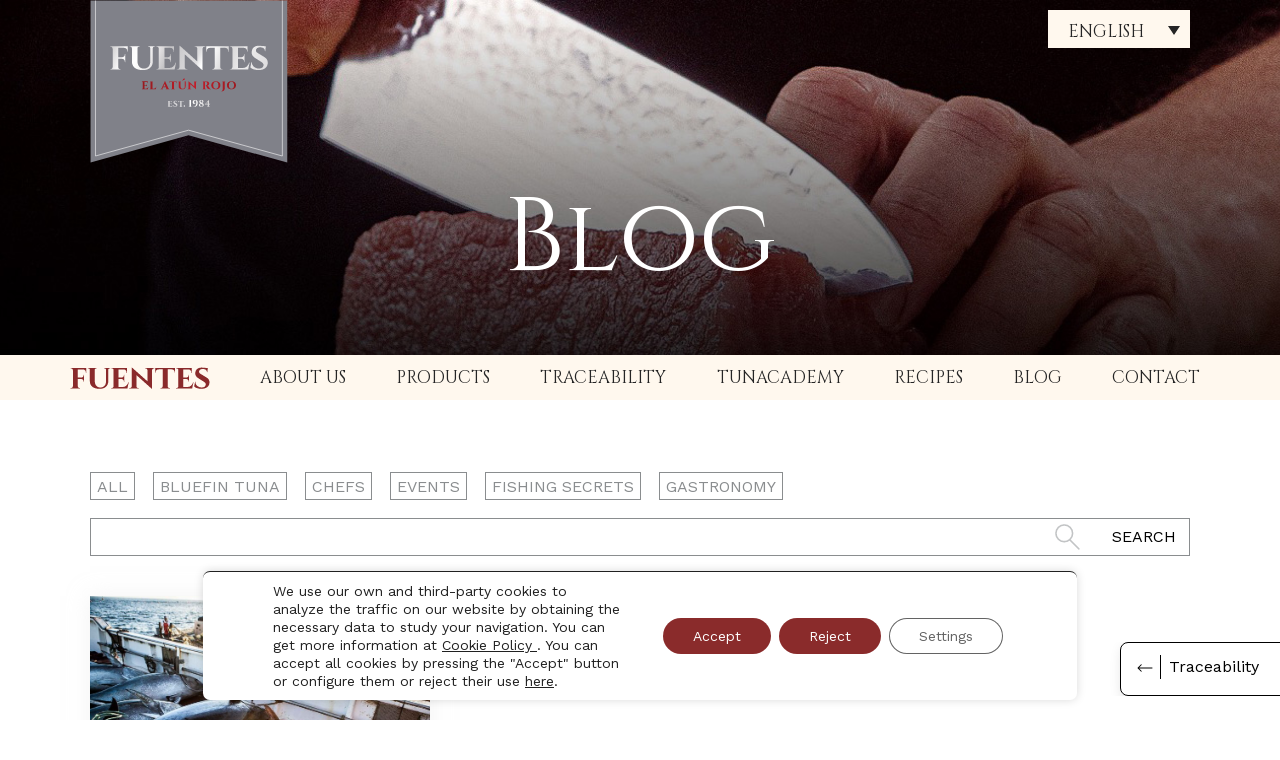

--- FILE ---
content_type: text/html; charset=utf-8
request_url: https://www.google.com/recaptcha/api2/anchor?ar=1&k=6LcwN-0ZAAAAAErSj4DHDu5EORQs5_ql6xRRQG25&co=aHR0cHM6Ly93d3cuYXR1bnJvam9mdWVudGVzLmNvbTo0NDM.&hl=en&v=N67nZn4AqZkNcbeMu4prBgzg&size=invisible&anchor-ms=20000&execute-ms=30000&cb=71u4s2h8vsu8
body_size: 48427
content:
<!DOCTYPE HTML><html dir="ltr" lang="en"><head><meta http-equiv="Content-Type" content="text/html; charset=UTF-8">
<meta http-equiv="X-UA-Compatible" content="IE=edge">
<title>reCAPTCHA</title>
<style type="text/css">
/* cyrillic-ext */
@font-face {
  font-family: 'Roboto';
  font-style: normal;
  font-weight: 400;
  font-stretch: 100%;
  src: url(//fonts.gstatic.com/s/roboto/v48/KFO7CnqEu92Fr1ME7kSn66aGLdTylUAMa3GUBHMdazTgWw.woff2) format('woff2');
  unicode-range: U+0460-052F, U+1C80-1C8A, U+20B4, U+2DE0-2DFF, U+A640-A69F, U+FE2E-FE2F;
}
/* cyrillic */
@font-face {
  font-family: 'Roboto';
  font-style: normal;
  font-weight: 400;
  font-stretch: 100%;
  src: url(//fonts.gstatic.com/s/roboto/v48/KFO7CnqEu92Fr1ME7kSn66aGLdTylUAMa3iUBHMdazTgWw.woff2) format('woff2');
  unicode-range: U+0301, U+0400-045F, U+0490-0491, U+04B0-04B1, U+2116;
}
/* greek-ext */
@font-face {
  font-family: 'Roboto';
  font-style: normal;
  font-weight: 400;
  font-stretch: 100%;
  src: url(//fonts.gstatic.com/s/roboto/v48/KFO7CnqEu92Fr1ME7kSn66aGLdTylUAMa3CUBHMdazTgWw.woff2) format('woff2');
  unicode-range: U+1F00-1FFF;
}
/* greek */
@font-face {
  font-family: 'Roboto';
  font-style: normal;
  font-weight: 400;
  font-stretch: 100%;
  src: url(//fonts.gstatic.com/s/roboto/v48/KFO7CnqEu92Fr1ME7kSn66aGLdTylUAMa3-UBHMdazTgWw.woff2) format('woff2');
  unicode-range: U+0370-0377, U+037A-037F, U+0384-038A, U+038C, U+038E-03A1, U+03A3-03FF;
}
/* math */
@font-face {
  font-family: 'Roboto';
  font-style: normal;
  font-weight: 400;
  font-stretch: 100%;
  src: url(//fonts.gstatic.com/s/roboto/v48/KFO7CnqEu92Fr1ME7kSn66aGLdTylUAMawCUBHMdazTgWw.woff2) format('woff2');
  unicode-range: U+0302-0303, U+0305, U+0307-0308, U+0310, U+0312, U+0315, U+031A, U+0326-0327, U+032C, U+032F-0330, U+0332-0333, U+0338, U+033A, U+0346, U+034D, U+0391-03A1, U+03A3-03A9, U+03B1-03C9, U+03D1, U+03D5-03D6, U+03F0-03F1, U+03F4-03F5, U+2016-2017, U+2034-2038, U+203C, U+2040, U+2043, U+2047, U+2050, U+2057, U+205F, U+2070-2071, U+2074-208E, U+2090-209C, U+20D0-20DC, U+20E1, U+20E5-20EF, U+2100-2112, U+2114-2115, U+2117-2121, U+2123-214F, U+2190, U+2192, U+2194-21AE, U+21B0-21E5, U+21F1-21F2, U+21F4-2211, U+2213-2214, U+2216-22FF, U+2308-230B, U+2310, U+2319, U+231C-2321, U+2336-237A, U+237C, U+2395, U+239B-23B7, U+23D0, U+23DC-23E1, U+2474-2475, U+25AF, U+25B3, U+25B7, U+25BD, U+25C1, U+25CA, U+25CC, U+25FB, U+266D-266F, U+27C0-27FF, U+2900-2AFF, U+2B0E-2B11, U+2B30-2B4C, U+2BFE, U+3030, U+FF5B, U+FF5D, U+1D400-1D7FF, U+1EE00-1EEFF;
}
/* symbols */
@font-face {
  font-family: 'Roboto';
  font-style: normal;
  font-weight: 400;
  font-stretch: 100%;
  src: url(//fonts.gstatic.com/s/roboto/v48/KFO7CnqEu92Fr1ME7kSn66aGLdTylUAMaxKUBHMdazTgWw.woff2) format('woff2');
  unicode-range: U+0001-000C, U+000E-001F, U+007F-009F, U+20DD-20E0, U+20E2-20E4, U+2150-218F, U+2190, U+2192, U+2194-2199, U+21AF, U+21E6-21F0, U+21F3, U+2218-2219, U+2299, U+22C4-22C6, U+2300-243F, U+2440-244A, U+2460-24FF, U+25A0-27BF, U+2800-28FF, U+2921-2922, U+2981, U+29BF, U+29EB, U+2B00-2BFF, U+4DC0-4DFF, U+FFF9-FFFB, U+10140-1018E, U+10190-1019C, U+101A0, U+101D0-101FD, U+102E0-102FB, U+10E60-10E7E, U+1D2C0-1D2D3, U+1D2E0-1D37F, U+1F000-1F0FF, U+1F100-1F1AD, U+1F1E6-1F1FF, U+1F30D-1F30F, U+1F315, U+1F31C, U+1F31E, U+1F320-1F32C, U+1F336, U+1F378, U+1F37D, U+1F382, U+1F393-1F39F, U+1F3A7-1F3A8, U+1F3AC-1F3AF, U+1F3C2, U+1F3C4-1F3C6, U+1F3CA-1F3CE, U+1F3D4-1F3E0, U+1F3ED, U+1F3F1-1F3F3, U+1F3F5-1F3F7, U+1F408, U+1F415, U+1F41F, U+1F426, U+1F43F, U+1F441-1F442, U+1F444, U+1F446-1F449, U+1F44C-1F44E, U+1F453, U+1F46A, U+1F47D, U+1F4A3, U+1F4B0, U+1F4B3, U+1F4B9, U+1F4BB, U+1F4BF, U+1F4C8-1F4CB, U+1F4D6, U+1F4DA, U+1F4DF, U+1F4E3-1F4E6, U+1F4EA-1F4ED, U+1F4F7, U+1F4F9-1F4FB, U+1F4FD-1F4FE, U+1F503, U+1F507-1F50B, U+1F50D, U+1F512-1F513, U+1F53E-1F54A, U+1F54F-1F5FA, U+1F610, U+1F650-1F67F, U+1F687, U+1F68D, U+1F691, U+1F694, U+1F698, U+1F6AD, U+1F6B2, U+1F6B9-1F6BA, U+1F6BC, U+1F6C6-1F6CF, U+1F6D3-1F6D7, U+1F6E0-1F6EA, U+1F6F0-1F6F3, U+1F6F7-1F6FC, U+1F700-1F7FF, U+1F800-1F80B, U+1F810-1F847, U+1F850-1F859, U+1F860-1F887, U+1F890-1F8AD, U+1F8B0-1F8BB, U+1F8C0-1F8C1, U+1F900-1F90B, U+1F93B, U+1F946, U+1F984, U+1F996, U+1F9E9, U+1FA00-1FA6F, U+1FA70-1FA7C, U+1FA80-1FA89, U+1FA8F-1FAC6, U+1FACE-1FADC, U+1FADF-1FAE9, U+1FAF0-1FAF8, U+1FB00-1FBFF;
}
/* vietnamese */
@font-face {
  font-family: 'Roboto';
  font-style: normal;
  font-weight: 400;
  font-stretch: 100%;
  src: url(//fonts.gstatic.com/s/roboto/v48/KFO7CnqEu92Fr1ME7kSn66aGLdTylUAMa3OUBHMdazTgWw.woff2) format('woff2');
  unicode-range: U+0102-0103, U+0110-0111, U+0128-0129, U+0168-0169, U+01A0-01A1, U+01AF-01B0, U+0300-0301, U+0303-0304, U+0308-0309, U+0323, U+0329, U+1EA0-1EF9, U+20AB;
}
/* latin-ext */
@font-face {
  font-family: 'Roboto';
  font-style: normal;
  font-weight: 400;
  font-stretch: 100%;
  src: url(//fonts.gstatic.com/s/roboto/v48/KFO7CnqEu92Fr1ME7kSn66aGLdTylUAMa3KUBHMdazTgWw.woff2) format('woff2');
  unicode-range: U+0100-02BA, U+02BD-02C5, U+02C7-02CC, U+02CE-02D7, U+02DD-02FF, U+0304, U+0308, U+0329, U+1D00-1DBF, U+1E00-1E9F, U+1EF2-1EFF, U+2020, U+20A0-20AB, U+20AD-20C0, U+2113, U+2C60-2C7F, U+A720-A7FF;
}
/* latin */
@font-face {
  font-family: 'Roboto';
  font-style: normal;
  font-weight: 400;
  font-stretch: 100%;
  src: url(//fonts.gstatic.com/s/roboto/v48/KFO7CnqEu92Fr1ME7kSn66aGLdTylUAMa3yUBHMdazQ.woff2) format('woff2');
  unicode-range: U+0000-00FF, U+0131, U+0152-0153, U+02BB-02BC, U+02C6, U+02DA, U+02DC, U+0304, U+0308, U+0329, U+2000-206F, U+20AC, U+2122, U+2191, U+2193, U+2212, U+2215, U+FEFF, U+FFFD;
}
/* cyrillic-ext */
@font-face {
  font-family: 'Roboto';
  font-style: normal;
  font-weight: 500;
  font-stretch: 100%;
  src: url(//fonts.gstatic.com/s/roboto/v48/KFO7CnqEu92Fr1ME7kSn66aGLdTylUAMa3GUBHMdazTgWw.woff2) format('woff2');
  unicode-range: U+0460-052F, U+1C80-1C8A, U+20B4, U+2DE0-2DFF, U+A640-A69F, U+FE2E-FE2F;
}
/* cyrillic */
@font-face {
  font-family: 'Roboto';
  font-style: normal;
  font-weight: 500;
  font-stretch: 100%;
  src: url(//fonts.gstatic.com/s/roboto/v48/KFO7CnqEu92Fr1ME7kSn66aGLdTylUAMa3iUBHMdazTgWw.woff2) format('woff2');
  unicode-range: U+0301, U+0400-045F, U+0490-0491, U+04B0-04B1, U+2116;
}
/* greek-ext */
@font-face {
  font-family: 'Roboto';
  font-style: normal;
  font-weight: 500;
  font-stretch: 100%;
  src: url(//fonts.gstatic.com/s/roboto/v48/KFO7CnqEu92Fr1ME7kSn66aGLdTylUAMa3CUBHMdazTgWw.woff2) format('woff2');
  unicode-range: U+1F00-1FFF;
}
/* greek */
@font-face {
  font-family: 'Roboto';
  font-style: normal;
  font-weight: 500;
  font-stretch: 100%;
  src: url(//fonts.gstatic.com/s/roboto/v48/KFO7CnqEu92Fr1ME7kSn66aGLdTylUAMa3-UBHMdazTgWw.woff2) format('woff2');
  unicode-range: U+0370-0377, U+037A-037F, U+0384-038A, U+038C, U+038E-03A1, U+03A3-03FF;
}
/* math */
@font-face {
  font-family: 'Roboto';
  font-style: normal;
  font-weight: 500;
  font-stretch: 100%;
  src: url(//fonts.gstatic.com/s/roboto/v48/KFO7CnqEu92Fr1ME7kSn66aGLdTylUAMawCUBHMdazTgWw.woff2) format('woff2');
  unicode-range: U+0302-0303, U+0305, U+0307-0308, U+0310, U+0312, U+0315, U+031A, U+0326-0327, U+032C, U+032F-0330, U+0332-0333, U+0338, U+033A, U+0346, U+034D, U+0391-03A1, U+03A3-03A9, U+03B1-03C9, U+03D1, U+03D5-03D6, U+03F0-03F1, U+03F4-03F5, U+2016-2017, U+2034-2038, U+203C, U+2040, U+2043, U+2047, U+2050, U+2057, U+205F, U+2070-2071, U+2074-208E, U+2090-209C, U+20D0-20DC, U+20E1, U+20E5-20EF, U+2100-2112, U+2114-2115, U+2117-2121, U+2123-214F, U+2190, U+2192, U+2194-21AE, U+21B0-21E5, U+21F1-21F2, U+21F4-2211, U+2213-2214, U+2216-22FF, U+2308-230B, U+2310, U+2319, U+231C-2321, U+2336-237A, U+237C, U+2395, U+239B-23B7, U+23D0, U+23DC-23E1, U+2474-2475, U+25AF, U+25B3, U+25B7, U+25BD, U+25C1, U+25CA, U+25CC, U+25FB, U+266D-266F, U+27C0-27FF, U+2900-2AFF, U+2B0E-2B11, U+2B30-2B4C, U+2BFE, U+3030, U+FF5B, U+FF5D, U+1D400-1D7FF, U+1EE00-1EEFF;
}
/* symbols */
@font-face {
  font-family: 'Roboto';
  font-style: normal;
  font-weight: 500;
  font-stretch: 100%;
  src: url(//fonts.gstatic.com/s/roboto/v48/KFO7CnqEu92Fr1ME7kSn66aGLdTylUAMaxKUBHMdazTgWw.woff2) format('woff2');
  unicode-range: U+0001-000C, U+000E-001F, U+007F-009F, U+20DD-20E0, U+20E2-20E4, U+2150-218F, U+2190, U+2192, U+2194-2199, U+21AF, U+21E6-21F0, U+21F3, U+2218-2219, U+2299, U+22C4-22C6, U+2300-243F, U+2440-244A, U+2460-24FF, U+25A0-27BF, U+2800-28FF, U+2921-2922, U+2981, U+29BF, U+29EB, U+2B00-2BFF, U+4DC0-4DFF, U+FFF9-FFFB, U+10140-1018E, U+10190-1019C, U+101A0, U+101D0-101FD, U+102E0-102FB, U+10E60-10E7E, U+1D2C0-1D2D3, U+1D2E0-1D37F, U+1F000-1F0FF, U+1F100-1F1AD, U+1F1E6-1F1FF, U+1F30D-1F30F, U+1F315, U+1F31C, U+1F31E, U+1F320-1F32C, U+1F336, U+1F378, U+1F37D, U+1F382, U+1F393-1F39F, U+1F3A7-1F3A8, U+1F3AC-1F3AF, U+1F3C2, U+1F3C4-1F3C6, U+1F3CA-1F3CE, U+1F3D4-1F3E0, U+1F3ED, U+1F3F1-1F3F3, U+1F3F5-1F3F7, U+1F408, U+1F415, U+1F41F, U+1F426, U+1F43F, U+1F441-1F442, U+1F444, U+1F446-1F449, U+1F44C-1F44E, U+1F453, U+1F46A, U+1F47D, U+1F4A3, U+1F4B0, U+1F4B3, U+1F4B9, U+1F4BB, U+1F4BF, U+1F4C8-1F4CB, U+1F4D6, U+1F4DA, U+1F4DF, U+1F4E3-1F4E6, U+1F4EA-1F4ED, U+1F4F7, U+1F4F9-1F4FB, U+1F4FD-1F4FE, U+1F503, U+1F507-1F50B, U+1F50D, U+1F512-1F513, U+1F53E-1F54A, U+1F54F-1F5FA, U+1F610, U+1F650-1F67F, U+1F687, U+1F68D, U+1F691, U+1F694, U+1F698, U+1F6AD, U+1F6B2, U+1F6B9-1F6BA, U+1F6BC, U+1F6C6-1F6CF, U+1F6D3-1F6D7, U+1F6E0-1F6EA, U+1F6F0-1F6F3, U+1F6F7-1F6FC, U+1F700-1F7FF, U+1F800-1F80B, U+1F810-1F847, U+1F850-1F859, U+1F860-1F887, U+1F890-1F8AD, U+1F8B0-1F8BB, U+1F8C0-1F8C1, U+1F900-1F90B, U+1F93B, U+1F946, U+1F984, U+1F996, U+1F9E9, U+1FA00-1FA6F, U+1FA70-1FA7C, U+1FA80-1FA89, U+1FA8F-1FAC6, U+1FACE-1FADC, U+1FADF-1FAE9, U+1FAF0-1FAF8, U+1FB00-1FBFF;
}
/* vietnamese */
@font-face {
  font-family: 'Roboto';
  font-style: normal;
  font-weight: 500;
  font-stretch: 100%;
  src: url(//fonts.gstatic.com/s/roboto/v48/KFO7CnqEu92Fr1ME7kSn66aGLdTylUAMa3OUBHMdazTgWw.woff2) format('woff2');
  unicode-range: U+0102-0103, U+0110-0111, U+0128-0129, U+0168-0169, U+01A0-01A1, U+01AF-01B0, U+0300-0301, U+0303-0304, U+0308-0309, U+0323, U+0329, U+1EA0-1EF9, U+20AB;
}
/* latin-ext */
@font-face {
  font-family: 'Roboto';
  font-style: normal;
  font-weight: 500;
  font-stretch: 100%;
  src: url(//fonts.gstatic.com/s/roboto/v48/KFO7CnqEu92Fr1ME7kSn66aGLdTylUAMa3KUBHMdazTgWw.woff2) format('woff2');
  unicode-range: U+0100-02BA, U+02BD-02C5, U+02C7-02CC, U+02CE-02D7, U+02DD-02FF, U+0304, U+0308, U+0329, U+1D00-1DBF, U+1E00-1E9F, U+1EF2-1EFF, U+2020, U+20A0-20AB, U+20AD-20C0, U+2113, U+2C60-2C7F, U+A720-A7FF;
}
/* latin */
@font-face {
  font-family: 'Roboto';
  font-style: normal;
  font-weight: 500;
  font-stretch: 100%;
  src: url(//fonts.gstatic.com/s/roboto/v48/KFO7CnqEu92Fr1ME7kSn66aGLdTylUAMa3yUBHMdazQ.woff2) format('woff2');
  unicode-range: U+0000-00FF, U+0131, U+0152-0153, U+02BB-02BC, U+02C6, U+02DA, U+02DC, U+0304, U+0308, U+0329, U+2000-206F, U+20AC, U+2122, U+2191, U+2193, U+2212, U+2215, U+FEFF, U+FFFD;
}
/* cyrillic-ext */
@font-face {
  font-family: 'Roboto';
  font-style: normal;
  font-weight: 900;
  font-stretch: 100%;
  src: url(//fonts.gstatic.com/s/roboto/v48/KFO7CnqEu92Fr1ME7kSn66aGLdTylUAMa3GUBHMdazTgWw.woff2) format('woff2');
  unicode-range: U+0460-052F, U+1C80-1C8A, U+20B4, U+2DE0-2DFF, U+A640-A69F, U+FE2E-FE2F;
}
/* cyrillic */
@font-face {
  font-family: 'Roboto';
  font-style: normal;
  font-weight: 900;
  font-stretch: 100%;
  src: url(//fonts.gstatic.com/s/roboto/v48/KFO7CnqEu92Fr1ME7kSn66aGLdTylUAMa3iUBHMdazTgWw.woff2) format('woff2');
  unicode-range: U+0301, U+0400-045F, U+0490-0491, U+04B0-04B1, U+2116;
}
/* greek-ext */
@font-face {
  font-family: 'Roboto';
  font-style: normal;
  font-weight: 900;
  font-stretch: 100%;
  src: url(//fonts.gstatic.com/s/roboto/v48/KFO7CnqEu92Fr1ME7kSn66aGLdTylUAMa3CUBHMdazTgWw.woff2) format('woff2');
  unicode-range: U+1F00-1FFF;
}
/* greek */
@font-face {
  font-family: 'Roboto';
  font-style: normal;
  font-weight: 900;
  font-stretch: 100%;
  src: url(//fonts.gstatic.com/s/roboto/v48/KFO7CnqEu92Fr1ME7kSn66aGLdTylUAMa3-UBHMdazTgWw.woff2) format('woff2');
  unicode-range: U+0370-0377, U+037A-037F, U+0384-038A, U+038C, U+038E-03A1, U+03A3-03FF;
}
/* math */
@font-face {
  font-family: 'Roboto';
  font-style: normal;
  font-weight: 900;
  font-stretch: 100%;
  src: url(//fonts.gstatic.com/s/roboto/v48/KFO7CnqEu92Fr1ME7kSn66aGLdTylUAMawCUBHMdazTgWw.woff2) format('woff2');
  unicode-range: U+0302-0303, U+0305, U+0307-0308, U+0310, U+0312, U+0315, U+031A, U+0326-0327, U+032C, U+032F-0330, U+0332-0333, U+0338, U+033A, U+0346, U+034D, U+0391-03A1, U+03A3-03A9, U+03B1-03C9, U+03D1, U+03D5-03D6, U+03F0-03F1, U+03F4-03F5, U+2016-2017, U+2034-2038, U+203C, U+2040, U+2043, U+2047, U+2050, U+2057, U+205F, U+2070-2071, U+2074-208E, U+2090-209C, U+20D0-20DC, U+20E1, U+20E5-20EF, U+2100-2112, U+2114-2115, U+2117-2121, U+2123-214F, U+2190, U+2192, U+2194-21AE, U+21B0-21E5, U+21F1-21F2, U+21F4-2211, U+2213-2214, U+2216-22FF, U+2308-230B, U+2310, U+2319, U+231C-2321, U+2336-237A, U+237C, U+2395, U+239B-23B7, U+23D0, U+23DC-23E1, U+2474-2475, U+25AF, U+25B3, U+25B7, U+25BD, U+25C1, U+25CA, U+25CC, U+25FB, U+266D-266F, U+27C0-27FF, U+2900-2AFF, U+2B0E-2B11, U+2B30-2B4C, U+2BFE, U+3030, U+FF5B, U+FF5D, U+1D400-1D7FF, U+1EE00-1EEFF;
}
/* symbols */
@font-face {
  font-family: 'Roboto';
  font-style: normal;
  font-weight: 900;
  font-stretch: 100%;
  src: url(//fonts.gstatic.com/s/roboto/v48/KFO7CnqEu92Fr1ME7kSn66aGLdTylUAMaxKUBHMdazTgWw.woff2) format('woff2');
  unicode-range: U+0001-000C, U+000E-001F, U+007F-009F, U+20DD-20E0, U+20E2-20E4, U+2150-218F, U+2190, U+2192, U+2194-2199, U+21AF, U+21E6-21F0, U+21F3, U+2218-2219, U+2299, U+22C4-22C6, U+2300-243F, U+2440-244A, U+2460-24FF, U+25A0-27BF, U+2800-28FF, U+2921-2922, U+2981, U+29BF, U+29EB, U+2B00-2BFF, U+4DC0-4DFF, U+FFF9-FFFB, U+10140-1018E, U+10190-1019C, U+101A0, U+101D0-101FD, U+102E0-102FB, U+10E60-10E7E, U+1D2C0-1D2D3, U+1D2E0-1D37F, U+1F000-1F0FF, U+1F100-1F1AD, U+1F1E6-1F1FF, U+1F30D-1F30F, U+1F315, U+1F31C, U+1F31E, U+1F320-1F32C, U+1F336, U+1F378, U+1F37D, U+1F382, U+1F393-1F39F, U+1F3A7-1F3A8, U+1F3AC-1F3AF, U+1F3C2, U+1F3C4-1F3C6, U+1F3CA-1F3CE, U+1F3D4-1F3E0, U+1F3ED, U+1F3F1-1F3F3, U+1F3F5-1F3F7, U+1F408, U+1F415, U+1F41F, U+1F426, U+1F43F, U+1F441-1F442, U+1F444, U+1F446-1F449, U+1F44C-1F44E, U+1F453, U+1F46A, U+1F47D, U+1F4A3, U+1F4B0, U+1F4B3, U+1F4B9, U+1F4BB, U+1F4BF, U+1F4C8-1F4CB, U+1F4D6, U+1F4DA, U+1F4DF, U+1F4E3-1F4E6, U+1F4EA-1F4ED, U+1F4F7, U+1F4F9-1F4FB, U+1F4FD-1F4FE, U+1F503, U+1F507-1F50B, U+1F50D, U+1F512-1F513, U+1F53E-1F54A, U+1F54F-1F5FA, U+1F610, U+1F650-1F67F, U+1F687, U+1F68D, U+1F691, U+1F694, U+1F698, U+1F6AD, U+1F6B2, U+1F6B9-1F6BA, U+1F6BC, U+1F6C6-1F6CF, U+1F6D3-1F6D7, U+1F6E0-1F6EA, U+1F6F0-1F6F3, U+1F6F7-1F6FC, U+1F700-1F7FF, U+1F800-1F80B, U+1F810-1F847, U+1F850-1F859, U+1F860-1F887, U+1F890-1F8AD, U+1F8B0-1F8BB, U+1F8C0-1F8C1, U+1F900-1F90B, U+1F93B, U+1F946, U+1F984, U+1F996, U+1F9E9, U+1FA00-1FA6F, U+1FA70-1FA7C, U+1FA80-1FA89, U+1FA8F-1FAC6, U+1FACE-1FADC, U+1FADF-1FAE9, U+1FAF0-1FAF8, U+1FB00-1FBFF;
}
/* vietnamese */
@font-face {
  font-family: 'Roboto';
  font-style: normal;
  font-weight: 900;
  font-stretch: 100%;
  src: url(//fonts.gstatic.com/s/roboto/v48/KFO7CnqEu92Fr1ME7kSn66aGLdTylUAMa3OUBHMdazTgWw.woff2) format('woff2');
  unicode-range: U+0102-0103, U+0110-0111, U+0128-0129, U+0168-0169, U+01A0-01A1, U+01AF-01B0, U+0300-0301, U+0303-0304, U+0308-0309, U+0323, U+0329, U+1EA0-1EF9, U+20AB;
}
/* latin-ext */
@font-face {
  font-family: 'Roboto';
  font-style: normal;
  font-weight: 900;
  font-stretch: 100%;
  src: url(//fonts.gstatic.com/s/roboto/v48/KFO7CnqEu92Fr1ME7kSn66aGLdTylUAMa3KUBHMdazTgWw.woff2) format('woff2');
  unicode-range: U+0100-02BA, U+02BD-02C5, U+02C7-02CC, U+02CE-02D7, U+02DD-02FF, U+0304, U+0308, U+0329, U+1D00-1DBF, U+1E00-1E9F, U+1EF2-1EFF, U+2020, U+20A0-20AB, U+20AD-20C0, U+2113, U+2C60-2C7F, U+A720-A7FF;
}
/* latin */
@font-face {
  font-family: 'Roboto';
  font-style: normal;
  font-weight: 900;
  font-stretch: 100%;
  src: url(//fonts.gstatic.com/s/roboto/v48/KFO7CnqEu92Fr1ME7kSn66aGLdTylUAMa3yUBHMdazQ.woff2) format('woff2');
  unicode-range: U+0000-00FF, U+0131, U+0152-0153, U+02BB-02BC, U+02C6, U+02DA, U+02DC, U+0304, U+0308, U+0329, U+2000-206F, U+20AC, U+2122, U+2191, U+2193, U+2212, U+2215, U+FEFF, U+FFFD;
}

</style>
<link rel="stylesheet" type="text/css" href="https://www.gstatic.com/recaptcha/releases/N67nZn4AqZkNcbeMu4prBgzg/styles__ltr.css">
<script nonce="jFjMwtEGWE7kkaHKCLVqAg" type="text/javascript">window['__recaptcha_api'] = 'https://www.google.com/recaptcha/api2/';</script>
<script type="text/javascript" src="https://www.gstatic.com/recaptcha/releases/N67nZn4AqZkNcbeMu4prBgzg/recaptcha__en.js" nonce="jFjMwtEGWE7kkaHKCLVqAg">
      
    </script></head>
<body><div id="rc-anchor-alert" class="rc-anchor-alert"></div>
<input type="hidden" id="recaptcha-token" value="[base64]">
<script type="text/javascript" nonce="jFjMwtEGWE7kkaHKCLVqAg">
      recaptcha.anchor.Main.init("[\x22ainput\x22,[\x22bgdata\x22,\x22\x22,\[base64]/[base64]/MjU1Ong/[base64]/[base64]/[base64]/[base64]/[base64]/[base64]/[base64]/[base64]/[base64]/[base64]/[base64]/[base64]/[base64]/[base64]/[base64]\\u003d\x22,\[base64]\\u003d\\u003d\x22,\x22IU3ChMKSOhJCLBzCpWLDkMKKw6zCvMOow6jCmcOwZMK9wrvDphTDsA7Dm2IvwpDDscKtSMKBEcKeI3kdwrMUwqo6eAPDggl4w6PCijfCl3l2wobDjSXDjUZUw4fDiGUOw5A7w67DrDXCoiQ/w5XCmHpjIHBtcWzDsiErMcOeTFXCgcOgW8Ocwq9EDcK9wq7CjsOAw6TCqwXCnngYPCIaEXc/w6jDrQFbWDLCgWhUwpDCksOiw6ZlKcO/wpnDiXwxDsKKNC3CnF7Cm149wqrCsMK+PS5Hw5nDhz/ClMONM8Kbw6AJwrUtw5YdX8OEDcK8w5rDusKSCiBHw4bDnMKHw7Aoa8Oqw67CgR3CiMO6w44Mw4LDhsKAwrPCtcKvw7fDgMK7w7dHw4zDv8ODVHgya8KCwqfDhMOSw70VNhsZwrt2YnnCoSDDgMOWw4jCo8KIRcK7QjPDimsjwrAPw7RQwr/CtyTDpsOASy7DqXrDsMKgwr/DmTLDkkvCi8Omwr9KDCTCqmMVwoxaw79dw5tcJMOZNR1aw7LCgsKQw63CuQjCkgjCsmfClW7CgxphV8OEA0dCAcKSwr7DgQsBw7PCqi3DgcKXJsKEBUXDmcKHw7LCpyvDqzI+w5zCtSkRQ0Z3wr9YLcOzBsK3w5vCnH7CjVrCtcKNWMKEBRpedDYWw6/[base64]/wrEfThfDmVkHw5bCksKjeTZCw5lVw4Znw6bCmsKrw6rDrcO+QTRXwrwSwp9caSvCjcK/w6YhwrZ4wr9rewLDoMKSFDcoKCHCqMKXNsOmwrDDgMOgWsKmw4ItEsK+wqwwwr3CscK4bWNfwq0lw49mwrEfw6XDpsKQd8KSwpBySiTCpGM4w54LfToEwq0jw4DDqsO5wrbDtsKOw7wHwrxNDFHDhcKmwpfDuFjCmsOjYsKww4/ChcKnb8KtCsOkWQDDocK/dHTDh8KhIcOxdmvCpcO6d8OMw6lFQcKNw4LCuW17wooqfjskwo7DsG3DmcOXwq3DiMKHOx9/w4vDrMObwpnCn1HCpCFpwqVtRcOefMOMwofCrMKUwqTChn/CqsO+f8KPN8KWwq7Drl9aYU51RcKGT8KGHcKhwqvCqMONw4E7w6Bww6PCmxkfwpvCrm/DlXXClXrCpmoaw4fDnsKCMsKgwplhWgk7wpXChcOQM13Cp35VwoMjw7lhPMKhelIgacKOKm/DuzBlwr4ywrfDuMO5f8KhJsO0wpkvwqzChcKTWsKFbcKGTMKhHmoPw4XCisKqEC/DpGnDs8KBdHAjLxgyOQ/CusOtNsO9w5F+AcK6w4tFFmfDo2fCskbCt0jChcK9eT/[base64]/CssO5w4HCtDDCmcKNw5DDh00pCxvDmRnDvsKywrxzw6rCinB0w6zDkks9w7XDikotNcKJS8K6JsKfwpJOw5fDj8OQNSTDuBfDiW3CvEPDtVnChGjCoQHCksKlQ8K/KMOEQ8KbZFXDiF1tw67DgXEGPx46Nj7CkFPCpA/[base64]/DpcKPYADCuMOlZcODTMKJbcOTVMKXC8OtwrjCvzBzwpRUaMOwG8Kfw69zw4J6RMORfMKmQ8OJJsKow7EHCE/CjnfDmsOPwoXDhsOJTcKpw5/Dq8Klw4NVAsKTF8OLw64Iwrt3w6F4wqZSwpzDhMOPw7PDq1RUScK5DcKxw6NnwqjCnsKSw7k3eB9zw4zDqGJzKznCrk4sK8Krw6EUwrrCgTlVwq/DjjrDv8OqwrjDmcKWw7vCnsK9wqJaYsKOBRnChMOnN8KdecKKwpQXw67DtVQYwoTDpFlUw4fDs11yWg7DvnTCgcKkworDkMOfw75rEyl9w4/CrMKRdcK9w6BowoHCksO8w7/DnsKNOMOUw7HCvH8Pw68EQDE3w4w8e8O/ewB/[base64]/CjMOwwrMAw7ljLDrDgMKJQcOgTHImw79VFkHCvMKrwp7CpMOvHW/Cgy3CpsOvK8OYHsOyw5TCjMKWXltcwqXDu8KOCsK5QT7Dj0fCjMO3w4A/Ij3CnzHChMOKw6rDp2YwaMOBw6MDw7QqwokVSRtMOR8Ww5nDrB4EF8OXwqlDwp1uwpPCu8KEw5/Cr1Nsw48DwoBgZGJIw7pEwqAbworDkDspw77CgsOqw7NSX8OrecKxwoo+wr/DkS/DpMOYw6/Dh8KwwrQQQcOvw6UDe8OqwoPDtsKxwrB/QcKWwqsswoPCtibCp8KRwrVAGsKnYHdlwobDn8K/DMK/Zm9qfcO3wohLZcK2X8Knw7IWCyETf8OZD8KTwrdfMMKqX8ODw4ELw5PDjj/Cq8ODw6zCtiPDvsKrJBnCkMKzEcKrKcOPw5TDmQxXJMKxwoHDgMKBEsOfw7ggw7XCrD4cw6gYNsK8wqTDlsOQScOcFE7DgzwhSSc1fCfCnkfCrMKvQEcEwojDuWJ9wpLDlcKOw7nCnMOfBgrChA/[base64]/RFHCsGLDtXDChsKzJcOGw4zDnsKPXMOgV33Ci8OJwqNWw64UYMOWwqLDpyfCkcKEdB5cwoAHwpPCmh3DqnnDozIBwqUUORLDvsO9wpHDgsKrZcO+wpLCkz3DuBxxXgfCoTAHal9bwqnCn8OUMcK1w7YCw67ChXjCrcO8LUTCt8O4wr/CnEV0w4VDwqjCmWrDgMOUwrQmwqIwKDbDjzPCnsKkw6g/w4LCisKmwqPDmsKFB1sawpzDgkFpIG/DvMKqE8O9YcK3w71sG8KYIMKXw7kMNGx9Wi9hwpjDsF3Cq3gOL8KnblfDp8KjCG3Dv8KUGcOtw5d5JE3CojdqehbDim9MwqlBwpfCpUYRw5EWBsK8S10QNMKUw4wLwowPCStQW8OTw7NvG8KWcMKzJsOTZgfDosK+w6R7w67DoMOcw6/DrMOVExHDisKuGcO/L8KxIk3DnAXDmMOsw5vDt8ObwpR6w6TDkMObw7vCssONd1RKN8KZwq9Lw43CgVJcVk/DsAknSMOiw5rDlMOWw49mQsKVK8OvMMKmw7/ChixPNcKYw6XDi0LDkcOjZSUgwo/DhDgNJcOAUkDCncK9w6R/wqJVwprDjCVWwrPDpsO5wqLCoVtKwpfCk8OHPGUfwpzCusK8DcKDw5VKIFZ5w5hxwpzCkStfwqvClyNAYxjDngXCvA3DhMKlBsKjwpkTewTCgwfDlC/DmB3DgFsAw7d7w6RHwofCiCPDlT3Cv8O5YXDCrFjDtsK2f8KJOAcLElnDgXsewpbCpcK2w47Dj8O8wrbDjRnCgCjDrnXDjR/DrsKeXcKQwr44wrVfW0pZwoTChmltw4wMIgV7w6ZJWMKuGi3DvFgRwoB3RsK7LcO2w6YFw4rDicONUsOsAsO1BUAUw7/[base64]/DqkoIZhjDjMK/bsKqw4dOZsOwDcKsTTPDnsOyaU87wpzCicKtYcKrJmTDhU3CkMK5RcKBMMOgdMOOw4kkw53DgRJww5MfdMOAw5vCgcOcdAgaw6jCrsO5NsKyI1wRwrVHWMOlwrtWLsKja8OGwpRVw4rCknoCeMKXZ8O5Em7Cl8OUH8KGw4jClCIpFGBCAGYoJSwxwqDDtw1kZMOnw4/DlsOEw6/DqcOQQ8OIwpnDt8Ogw7DDjhV6e8KmNCTClMOMwos9w4jDmcKxHMKodEbCgB/[base64]/DgMK6w77Dh0fCtERNB8OYwp9pVcK9G23Cm0Vfwq3CuMOIwoXDtsKKw5DDvyzCsRnDu8Kbwrl2wqPDhcOsdE5iVsKsw7jDm2zDrzDCvg7CkcKVYk9uSx4bHREZw4wPwp19wp/CqcKJwrNSw5rDk2LCi0DDsjFoJMK0CEJaDcKANMKdwoLDvsOcURVBw5/DicOKwotJw4fDuMK/[base64]/K8OBcUYqD0kYw6QvwoDCp8KRPgtqMsOGwrLDjsKbdcOiwrPCnsOQKkTDghpiw5QZXFZSw50tw6TDpcK7H8OlVScvNcKKwpEDbW9ZQkHDgMOJw5Qdw7TDplvDiRtBLmF+wp8bwqjDhsOaw5oAwpvCtUnCncK9AMO7w6/[base64]/DvcKFw7EfwoI1BS5Fw6/DvMOVw4zDqsOxwrnDusKbw6InwqgaO8OfRsOgwq7CtMKDwqbCicOXwqcPwqPDoQtoOlwnTcK1w4onw5HDr3TCvAvCuMO+w4vDiknCgcO5wpgLw7fDnkHDuSYow79MQcO/[base64]/CmShea8OVGcKzXcOsBsOzVkfDoA1lw5fChRjDhClNb8OIw4wvwrDDg8OQRcOwJn/[base64]/wqzDuFfCs2EGNzvCkhbChShiw65Kw4ULeXnCgsKhw4/CisKcwpRSw5TCv8KNw79gwrRaS8O1KsO9HMK5QcOYw5jCi8OAw7jDosKVHmA8Cyt7wqXDgcKkEkzCsk5+LMOhO8O3w4zCiMKPA8O1a8K2wpHCocOWwqrDucOwDil/w6d0wrYxcsO4HMOhfsOmw5xIOMKRXUrCiVzDn8K+w60nUlvDuxPDpcKEe8OCfsOSK8ONw6VzA8KRbxR+Zw7DrnjDusKtw7M6Pl7DmSVXcXlXQyFCC8KkwrnDrMO/[base64]/DusOkPljDjn4tPsOXw5zCocOlDz1+w4JqwrovFFQ/XsODwrXDrMKZworCnn7Co8O1w55GEwzCgsKaOcKKwr7Dqg4pwozCscKswps1DMOFwr5rS8OcPXzCgcK7AVvDgBPCsRbDqH/[base64]/[base64]/DsG3DthBIwpfDhiXClC3Do8OnIsOfQMOSBGhDwqFsw511w4nDsh4cWBgYw6tOAMKufVAEwqbDpmhGNmrCqsOEQMKow4hrw6/Cl8OIfsOcw4/CrcKpYQ/Ch8KpYMOxw5nCqnNKwptuw6rDt8O3SGoSwpnDjTAMw5fDqUTCmX4NGXDChsKiw7bCrB9/w73DtMKuKGtrw6/DmywMwpTCnV4HwrvCs8KXcsKDw6gRw5RtccOUJBvDkMKSRsK2SirDv2FmU25qYXHDiFF/EWvDtsOrCg83wpxqw6QTJwtvBMO7wo/Du0XDgMOuOkHCnMKoJm4ZwpVVwptbXsKrdsOPwpw3wr7CnMK8w7YAwrhKwp8oEwLCsFfCoMKyeW1rw77DsyrCvMKaw48KCMOswpfCrkUFJ8KcA0zDtcO6T8Ozwqc/[base64]/ShgtPS8Sw4ZZwqUGwofCnFvCnMKRwo9xG8KeworCtRXCvQzDjMKmazrDlTNOKzzChcKcaW0PeQDDmcOzTQh5a8OYw7lER8O3w5zCtjrDrUVww5d0HldAw41AaXnDgiXCohbDncKWw5nChBxqLX7CniMFw67DjsOBeEYQCX3CsBYIUcKbwpTChWTCkwHCjsOkwonDuD/CnHXCvMOtwozDkcKXSsOzwoldA0swdkHCiQ/CuklXw4XDvMKRawY4T8OowqXChR7CqSJfw6/[base64]/CnDprw7nDuhrDjTRMw4vDgwvCkmEDw6bCmDDDnsO6F8OeRcKiwrXDqkTCn8O/CcO7EFpSwrHCoGrCm8OzwofCnMKiPsOGw4vDmiZMMcKswp3Do8KGXcOKw6PCgMOFGsKFw616w7xbSTYEAMOyA8OswpNfwrBhwr1vTGVUB1HDhDnCoMK0w5cpw7E9w53Dg2djf1fDjwJyHcOMEwRzWsO4ZsK5wrfCq8KwwqXDmFIkU8Olwo/DrsOrbAnCohpSwo7DoMO0NMK0JWYVw7fDlAI+cQQJw7gvwrAcHsOaDsOAOj/DjcKcUlXDp8O0Bl/DtcOKDiR3FBUqfcKQwrQGFVFewrpnLCrDlVUJBj5cT1ETeGjDl8O/[base64]/CoAHCkgpsSsOxw5hQJ1Q1wr7Ch8KeHjzDqGoXTwBGTsOvM8Klwo3Ds8ODw68zMsOKwpTDrMOFwokxJ10eT8K0wo9BA8KxIz/Ck0LCqHk4bMK8w6LDu1EVQ20Iwo/[base64]/[base64]/DhMKnNsO7wo55wqHDtnTDr8KIw7PCpsOLJx7Cly7DisK9wrkfwrjDgsKywoNdw54yUELDp1vColrCkcOKfsKFw7gzLzTDpcOewoJxDBbCisKow7jDhzjCt8Oaw53DnsO/V2NpeMK0EALClcOJw7w4DsKewo14wrcaw6jClMOYEmjChsKpQSlXZ8KSw7JRTkJ0HX/[base64]/DlMODwpXDh8OIBT4/w5MVMcOHTGnDi8KRw6lgw6jClcOCIsOgwqHCqlQfwprDrcOBw499ADgwwo3Dh8KedBxFaGvDjsOqwr7DsQpbDcK1w6zDlMK9wo7DtsKPPQPCqG3DnsOiScO0w4tjaXg6RDPDnm5vwprDrnJFUsOjwqTChsOWS3sfwrQ9w5/Duj/Dg18HwogfbcOHNUxTw6XDvGXCuUVqRmDCujJhTMKJK8OVwr7DvE1WwolXWsKhw47DoMK4C8Kbw5vDtMKCw7tiw5EiQ8Kqwo7DtMKsIh97R8OAccOKF8OhwrYydVtCwrEew5ksVgQuNgzDlmBmN8KpQV0ic2wPw5B9JcK3w6bCvcOvLQUgwo9JAsKNOcOYwq0Bc1/DmkkHccKSZgvDvcKCFsOHw5NrPcK6wp7DnAIQwqwcw6BAMcKFNVTCrMO8NcKbwqPDi8Oywq4WR0HCpg7DuCkKw4EowqPCr8O/QGnDpMKyERHDncOYd8KQaTzCjitOw71uw6nChRAvSsOWET5xwq1eSMKsw47CkXPCgF7CrybDn8Oqw4rCkMKbQsOILGQCw5sRQU14acOcYFLCqMOfC8Ktw5ZCMg/DqBUTaWXDmcKrw4guVcKwVGt1w6cswpUqwoJmwrjCs0bCpsKGCzgSTcO2WcOYeMKQZWddwoTDlR0qwo4DZU7Ct8OFwrsfeRdow4UMwoXCk8KOC8KXGiMWYHjCk8K3YMOXSMOnW1kEI07Dh8KnacOFw5/DnAHDsGUbV2vDviA9MmsWw6HDiTfDhzHDpVrCrMOOwr7DusOOGsOVDcOyw5VqbFdqZsKAw7TCg8KsSMK5A1JmbMO/w6tbw4rDgElswqTDr8OFwpQswo1+w6HCrAbCmF7CvWTCh8K+D8KiCAhowqHDp3rDvzUSCRjCnj3DtsOpwqzCs8KAWl5Ow5/DosOzShDCnMKiw59Gw6Jte8KnccOJJcKswrhLT8Oiw6ptw5/[base64]/CjRPChcOTL8ONMVk4HHUqd8Oww4YSTMO+wokMwpd0U0Y7wpbDgVFZwrzDhW3DkcK5G8KswrFnPsKeMcOXfsOdwrPDhV88wpbCrcOfw7EywprDtcOPw4/CpXLCpMOVw41jGBrDisOMfTpqIcKPw4Z/[base64]/[base64]/[base64]/DnMOEwptHZnnDjsO1wobDtVvDosO0dcKsw4zDt2HDj17Dv8OzwojDkRJPD8KuNSTCpQLCocOcw7LChjloWnHCk0HDksOlNcK1w6DDtyfCo3DDhDtGw4jCucKQT27CoxsRZA/[base64]/Dty/[base64]/[base64]/BsOeDMOBwqEmw4HCrgJTDWYnw4HChcKjP8OBAWc8worDi8Kdw7XDuMO7wqQAw4LDm8KwLMOlw5fDtcOodC55w6HCllHDhTbCo1zDpiDCuF/DnmorATgqwr9Hwp/DnxZqwqHChcOSwrHDg8OBwpM+wpglHMOXwrxcIl83w7BzO8O3wqF9w5QCJm0Jw4hZSgrCucOuBCdNwoPCri7CocK5w4vCg8KZwojDqcKYH8K/a8KfwpQfCBoYNgDCusOKVsOvQsO0D8KywrHChRLCvhzDnkkGbFdQDcK3RwjCpgLDgFnDoMOaMcObdMOwwrMKRlDDpsOYw53Dp8KHNsOswpN8w7PDt2LClQNaOVJ/w6zDosOdw5PCl8KEwqsbw5puD8KRJVjCo8Kvw6s0wqrCoWPChFZgw5bDo35jUsK7w67Cs29Cwpo3HMO0w5B/DgZZWEhqSMK7U38fYMOdwo4JaFdew5lYwo7DscKqcMOew4vDtF3DssOHDsKEwo0tM8K+w64dwr83V8O/Y8OHEmnCoEDDsFvClMKtX8OTwr4GIMK0w7NAE8OvM8KOGSTDjcOhBhzChWvDgcK4TQ7Csjlywrcqwp3CgcOffwnCoMKgwp4nwqXChknCr2XCmcO/FVANW8K0McKSwqnDosOSb8OIaSVwASQcw7HCllTChMOpwpXCqMO7ccKLMxHCiTdSwrnCt8Orwq/DnMKzA2TDgVJow4vDtMKSw7d0Iw/CniR3w5wnw6DCqQNuPcOZWyrDk8KSwopXbwg0RcKLwpUtw7/[base64]/CnsOUwrLCj2IgwpfDs8OEJMO3DcKuX0BQwonDnMKnBcKXw589w6MfwrLDqBfCqU8mPEQzV8Ozw4QSKsKfw6nCicKFw7IDbSxFwp/[base64]/Cl2hkF8O9wrgYUMKAFUN3cMOHw5DDkMOiw7LCsnzDmsKewqzDuxrDi23DtjnDv8KPPQ/DjyvClBPDkjxjwpVYwpZpwpbDuhY1woXCvVV/w7TDnxTCoUXCtBTDvsKdw40Fw7nCqMKrHwjCrFrDsgZgNlfCu8OEwq7CksOWIcKvw48+wrDDgTYEw5/[base64]/dXzDj8KvccO4ScOrMTgAw7NlXy4wwrTDg8O4wq5/[base64]/DlsKLJVlGw4t5w7xZMcOWaFzDocO8IjPDt8OpL0vCtBjDqMK6V8OPTmEjwozCnEUyw4ogwr47wovCqSrDo8KzFcK5w5QSSAwgJcOVGcK4IXfDtU9Jw6MCeFBFw4nCncKeSl/Cpm3CmcKeOE7DtMOqdxR6QMKDw5nCmBhaw5nDmsK2w4PCtkl0TsOrYDMkcwIBw7cvdFBSYcKpw41mBmkkcELDlcKFw5/DmcKgw41WVjoFwqbCsArCmTfDh8O4w6YXHMO8W1p7w55CEMKowps8NsOiw5E8wp3CvkjCgsO0OMOwdMK5NsKiccOER8OWw7YSAA/CnGzDlFs8wphBw5EyDRASKsKpB8OVCcOufsONeMOowpbDgnTCucKmw65PbMK/[base64]/AMKCw4UDwqXDrFMTbkIVKHgMwoAaAGFCJsOzFwkaOlPCocKfCsKCwrzDvMOcw4zDkCEEH8KPwoTDghcVYMOkw6N3BG/CkQZmVFY1w67DtsO2worDn2vDli1EKsOCXlNGwoXDrVo4wp3Dux/Ds2puwovCjiYdHmfDnm5xwoPDpk/CucKdwqx+eMKVwoh4BSTDgj3DplloLcKrw7cJU8OsHjcXKW57DBbDkDJKJcOwGcOcwoc2AjUhwrI6wrfCm3dsCcOLLsK5ci3DtA5AZcOZw4bCmsOhbsOSw5V9w7jDgQg8AH9kO8OVO0LCmcOkwooEIsOew78zFmNjw5DDucOhwpvDscKGM8Oxw7MyW8K8wr/CnyXCucKsTsODw658wrrDuyAJMh7DkMK8S3tTBMKTIBlSQyDCv1/CtsOHw4XCu1cJOR5qLzzDlMOreMKCXCodwqEGBsOXw5dVU8O9NMOuwp5gBXdkwp/Dp8OCRwHDqcKYw5crw5nDucKsw4HDmW3DkMOUwoFoGsK9QnnCk8Oqw4LDjAVkAcOHw4BiwrjDvQJPw5DDjsKBw7HDrcKEw6gZw4PCg8OkwoFjARsXF0s8MA/CrCRsDWsfZjEPwqJsw4dHdcOQw6wBJjXDv8OfEcKNwpAaw40Jw5rCo8KzOwpDMUzDu0oaw53CiQINw77DlcO6ZsKLBzbDncOVYFTDkWkvR0XDhMK5wrIuQsKxwpxKw5NpwrEuw5vDo8KuJ8Oxw6Y/wr0hasOvf8KJw7zDiMO0K2Baw77CvFkDYXUiRcKfRB9Pw6bDh2bCkFh6FcKnP8K0KCDDinvDncKFwpDChMObw5F9KQLCjDFAwrZcRyk7D8KsTmFyVXHCji8+GBVYVXV8VlInIhfDrCw2VcKrw4Jtw6TCpcOBVMOyw6IFw719dSTDisOcwplbBA/[base64]/KW/Ct8K3GcOjw6kOw719f3Uaw6R8AAbChcK3w5fDo14awr9YaMKyEMORN8OAwqgWBlltw5bDpcK3LsKew5fCrsOfR21ecsKOw7rDncOPw7/CgsK+HkbClsOOw4zCrUPCpiPDqyMgfAHDr8OPwpc3IMK+w7dWKcOoT8ONw68gFGzCgDTCi0/DkTrDksOVHg/DuwY/w6jCtDXCusKLPnNDw53Ct8Orw6Q8w4J4E29QcwZTD8KRw6Udw6wVw7rCoxlpw65Zw4hmwp02wobCicK/[base64]/CqXpFDF1Yw6xqNiMPwolhHSLDkMKbNSpgFQgew5LCnBBiecKiw6cmw57CqsOUPTVnw6nDtAZvwr8WOEnChm5LNMKFw7Qtw7jCuMKIWsK9CgnDgSh1wqTCs8KdTXJcw57CqHsHw4zCiUPDqMKLwqUhJ8KVw793QcOuCSbDoy5Xwoh1w7sZwo3DlzfDtMKVDU/[base64]/DmsK6w77DjExOw6bCnMOOHsK2w6TCocOWw4g7fDszRsO/VMO4bCMHwo4+J8KwwqrDlzMNBCXCu8O/wrN3HsOhe3vDhcKeCmBWwrluwpfDqEDDlVxoFTzCscKME8OcwrNbYiduOyd9Z8KAw7gIIMOHFsOaZzwYwq3DjsK/w7ArIkjCmz3ChsKbHBF/eMKwNwfCr2PCvTd2VWIvw7zCpsO6wo/DgnXCp8OjwpwDfsKPw6fClBvCg8K3XMOaw7E+ScOAwpTDg1/CpQXDj8Ksw6vCmkHDrMK+YcOCw4LCoVQbKcKfwppnZ8OiXzZqQsOow4UqwrgYw57DlXgnwpPDnHAaVHolJ8KkATE+IFvDoFRQYExUOiU4XBfDo2nDiS/CihLCjsKeMkXDkT/DiSpyw4TDngcEwoYUw53DjFXCqU1vTHfDu2U0w5PCmTnDncKFKHjDu0Ibwr5sARrCu8Ksw5QOw5DCohJzNAE5w5oWUcOjN0XCmMOQwqc5VsKWMMKpw7Ujw6lNwplcwrXCncKlFGTClSTDpMOISMKww5lKw7bCssOTw4/DnCvCuwHDjyE6bcK6wqs1woYaw7RdZMKfA8OowonDl8O2XRHCsmnDmMOnw7zCiiHCrsKcwqR5wrBDwotnwoIKWcKEX17CjMKiOFd1OcOmw4pAeQAlw6cRw7HDpG9wKMOKwoYCwoRpM8OrBsKrwrHDgsOnRCTCoH/[base64]/DjH7CqMOmBDFBdy/DkEfCvjYiMWtfw6zCg8KMw6fDmsKUM8KFIGA1wpxbw4RRw7jDncKFw55fPcO7dlkVP8Onw7ATw7I4bCstw7VfcMO4w4M9wpLCk8KAw4tkwqDDgsOpPcOMAsOyb8K7w4vDg8OOwrVgYjw8KHwdEsKyw7jDl8KWw5bCjsOVw51vwrc3CzUaXjXClT4nw4QxQ8OQwp/CnzDCn8KZXTrCtsKqwrDCn8K8JcOTwrvDo8OEw5vCh2PCjkk3wofCrsO2wroAw6Aww7/CpsK8w6Y8bsKoKsOUWMK/w5LCu1gEQUtfw6jCvxAPwrrCqcOGw6pJHsOdw5t9w6HCpcKKwphgw6QVFx9RAsKQw6xdwo99X0vDvcODID4cw5JPO0/Cm8Oew6FnVMKpwojDuXISwpJ1wrLCqErDjWB/w4rDuhwoXBxuBWtYX8KLwp0PwoMpRsO7wq03wopMe1vCr8KLw5paw5p9DcOvwpzDrwcPwrXDml7DhT9/JmMTw44NRMKFKMOiw4Elw59xLMKjw5jDsH/[base64]/wq/DkFTDicO6ESXCosOdc14uw7nDjGzDmEfDoVMYwppzwqwvw4NDwqTCjirCsnDDjyN5w5Ehw78Gw6nDrsKbwrLCv8OGHVvDgcOrXzgtw4V7wr57wqJ4w6svNFNWw4fCncKSw4HCj8OOwohrTUhpw5JgfEvCm8Ojwq7CrcKgwqU6w4xSL1lRTA9RZEB5w4VUwpvCpcKQwo/[base64]/[base64]/DmSNlKnkgMsKSwrbDg8KXfXvDlMK0McKdOcOnwrnDhTg2dyJ8wp7DgsO5wq1ew67DjGjCmQnDmnM3woLCjFnDtzTChE0Ew6QYC1BDwojDqi/[base64]/DpwXDr8OKw4XCmBVYwogzehleNcKzAU3Cl2oLUXDDssKjwoPDjcKfXDnDnMORw7wqP8K5w4jDkMOMw5zCg8KcXsOtwpFow40Swp7Cl8Kmw6HDocKWwq/CicKvwpXCmnVvAQbCv8OnRcKsP0Jowoh0wrHCscK/w73DoxnCscKMwoXDqCVNGk0II13Cv03DmcOXw4J6w5RBA8KLwpPCnsOew4sAw7BRw4Y4wpV0wrk4EcOVLsKeJ8O9e8KNw58XMsOGU8OvwqHDqQLCiMOIXE7Cv8ORw7FLwq5Mf0N/fSjDumVhw4fChcOxeFEBwrTChzHDkgAJI8KTURhVaTsQaMKle0c4MMOwBsOmcGTDqcOCb0fDtsK/w4pqY0fCn8K+wrPCm2HDmnnDplhRw73DpsKIMcOBV8KOVG/[base64]/[base64]/CgxwNw4pVFcKaZsKawpzCjxEUXD3Cs0rCpG0xw4kew7jDvHpFYTlYNcKQw7Z0w459wqczw7rDux3DuQrCnMKnwpjDuAsDRcKdwonDoRgjaMK5w5/DoMKMwqrDlWnCo1F8d8OiM8KFEMKnw7vDn8K7IQd8wrrCr8Oba2YuB8OFJyrCk0cIwptHTFFvbsOsaUPDhWbCkcO0A8O6Xw7CjEMtaMKBSsKAw4jClWlreMOuwo/CqsKhwqbDvTpbw7dCGsO+w6szBk/DrBVXOWx4w4EKwoI+Z8OWaz5YbMOodEvDk3U8ZcOFw50lw7nCrMOYZ8KLw7LCgcKRwr8iABDCv8KSwo7Ckm/Cum0Jwo0Pw6FBw7TDlWzChsOONcKOw4YGPsKmbcKiwolmEMOSw7Vdw7fDnMK6w7fCoi/Cpwd/f8Ogw4cUBA3CtMK9VcKweMOoUTZXAV7CscOeeRYyJsO6F8OAw6JSKX3DtFkKDCZQwqBaw6wRcsKVXcOSw5fDgiXCgFp/[base64]/DoH02X8KLwqViwokGGAXCp8OOfWzDglZqfcKrNnbDjmzClVjChC5qMMOfdcKRw5rCpcK8w4/Dk8KGfsKpw5fCiWvDi2/DpwFbwoI6w6t/wqkrOMKOw6fCjcOJAcKPw7jCnQTDqcO1acOdwo7CssOqwoDChMKYw5RlwqAvw4FVbwbCvlXDo1oLccKLcsKgQ8KCw73Dhi5iw6pzJD7DkioBw7FDFy7CncKXw5zDrMKewpzCgAJsw77Co8OpKsOAwpV8w7s/KsOiw6AsGMOtw5zDj2LCv8Ksw4rCkgU8JcKPwqpOJB7Dv8KSDRzDucOSAX5cfzzDgHbCkEh2w5wicMKLe8Oew77Dk8KOHFLDpsOhwqbDnsO4w7svw7FHQsKJwpTClsK/w5/Dg1bCm8KbOh5XXGzDgcOBwoR/[base64]/TcOhw5MOZBwgFlpiTsOsb1zCvcKUc8Orw4XCqcOiG8OgwqNiwqXCgMKcw7gMw5gtNsOEJDUmwrFMWMOhw41Dwp8zwovDgcKdwpzCkQ/CnsKHVcKzGkxRLGpiX8OTb8OZw7FCw6bDrcKmwrTCv8Ksw7jChWlbciwgFgVMeiVJw4DCl8KhLcOnVTLCk3nDjsOVwp/Crx7DscKTw5ZzAjHDlxRzwq1/[base64]/Dt8OiGnjDtg5WaUFrw7XCuRHDl8K/w4DDnmFrwpN+wohHwq06LxzDnlLCnMK3w5nCqcOyc8KaTjttRivCmcKYExTCvHcBwpbDs3YXw7BqKnR+AzJOwq/DucKRHyR7wozCrkZUw7Mgwp7Ci8OVKgfDucKLwrfDlUPDgh1Vw6nCk8ODMsKEwpvCvcOpw4lAwr4KLMKDJcKaIsKPwq/CgsKsw5nDrVnCpDzDnMKvU8KewrTCosOYY8KmwoZ4ZTTDgkzDoWl8wp/CgzsgwrzDu8OPIsOyeMOONzjDvmnCkMO5SMOpwr4sw4/[base64]/Cp8OIXcOOwpBswqbCrsODwrHDscOGdGnCiUXCncO1w7kDwqLDrcKNBGojNl9wwqbCi2hIBy7Cpms0wo7Ds8KywqhEA8OJwpxQwoR2w4cRW3XDk8KawrQtKsKuwqMDH8K+w6Ngw4nCkTJCE8K8wovCsMOCw4B8wrnDjSLDsEBdEBhkA0PDnMKIwpNmektEw7/Cj8KAwrHCglvCnMOUZkEHwqbDpEUnI8KIwpPCpcKdUMOFBsOCwo3Dsl9FBinDhB/DscO9wrDDlXzCuMODfQjDlsKowo0ic2fDjjTDuQvCpy7CqSl3w7fDvVRITDYVVcKpRxoRaj3CkcKMWHMIRMOZK8Okwr0Jw55BScKeWXA3wovCksKvLTXDusKVLsKQw654wpUJUwdywpnCsjXDnBVhw7ZbwrQAKcOpwoBqQwHCpcK0WXgjw57DjMKlw5LDo8Ouwq/DkUbDshTConPCvGrDlsKWWTPCpFMXW8Kpw55sw57Cr2nDrcKuECnDs27DjcOSYMKuPMOBwrPChUM/w6U7wqFECMKkwowPwrDDsU7CnMK9H0jCiAMAX8O8KiLDjFs2N0NnecOuwrfCnsOswodlGn3Cm8KCQjxEw4MnHUfDolHChcKNWcKaQsO3YMK2w5zCvTHDmmHCl8Kfw71lw75AGMKcwo7CpCvDhkvDn3/Du1LDh27CsxnDqWcOAVHCvHxYTkt8aMKpOjXDg8OfwpzDo8Kewodrw5oqw4PDiE/ChD9yasKUPg4XbQ3CqsOhDwHDgMOvwrDDvh5yOh/[base64]/CuXQmw4duJMKOw5XCgcOww63CqsOpUzbDmMOJCCXCgxZBL8Kiw682DUVWPSEWw4ZJw5wFa3gawr/DucO4SEnCtTkFWsOBckTDp8KseMOTwokjAV7DhsKRZl7ClcKjB1lBWsOcHsKSEMOuw7bCn8OBw4l6fcOLD8Oqw7ADKm3DhsKCaW/[base64]/DjcKjwr5gRcKbRsKJwoJLGzrCqUfCiVQ2wp9HOxrCmMK5w4LCpE0dAg0ewrJvw78jwqV3OjbCoVXDulpiwpVYw6A9w6NOw5DDjFvDqsKqwqHDl8KvdRYQw7rDsCjDmcK2wpPCsBTCoWZseWJWw73DnUDDqCJ0JMOwYcOTw5o6cMOhw4/CqsKtEsOvAnJGDi4CZsKETsOTwoFzNQfCkcOLwrwgI2YGwpAgdVPCl2HDuiwZw6XCgMODMDPCk31yf8KxYMKMw5HDllYbw6NSw5DCrgVNJsOFwqLChMO4woDDpsKBwpF+F8Ktw5gowrfDhEdwc3J6OcOXwq/Ct8OTw57Ct8KSFy4tVW9pMMOBwotBw6BJwp7DksOVw4LCpWN+woFtwrrDl8KZw43CisKheQsBwpBJNzAfw6zDhj5gw4B0wpnDmMOuwo4NICoUM8ORwrJ9wrYRFCpRf8KDw5IybEgiTw/ChnDDqy4Lw4zCpkfDvMOjAUxvbsKawoTDgi3CmQkiFTTDv8Ouwo8wwpNMN8Kaw77DmMKhwo7Dp8OewpTChcKfLsKbwrPCuiXCqMKBwpZUTcKKPg5/wqrCisKuw5PCpg/[base64]/DpsKxwoVZFU4nXkhjw5lFwpVGwrTDq8K+w67CjTbCoBh9asKCw7skMDjDosOpwotXHCpHw6MVc8KjUw/CtQASw5DDuAvCn0Q6YTAWGT/CtBoswp3Dk8OmIAkgGcKfwqVWW8K4w6vCiGM1CXcTU8ODZMKVwpfDgMOsw5AMw6nDiSnDpcKUwqYaw51qw4xZQ27CqW0tw4DDrULDhcKJU8KhwoQmwrfDv8K8YcOCTsKLwq1EfHLCkh1fJMKZFMO/NMKiwrose27Cu8OMbsKow5XDl8OrwogLAyByw5nCuMKqDsOJwpEKSVnDmgLCr8OXf8O4GUcsw4nDusK0w49kWMO5wrZCLcONw6cWIsKswphWf8KnSQxswptgw43CoMKMwqHCpsOpX8OVworDnkhbw5/DlG3Cl8KWJsKBDcOow4wrU8KvWcKCw7sYEcO1wrrDh8O5XXoLwqt1VMOHw5Zlw656wrbDog3CkWnClMK0wr/CisKpwpPCqD3CssK5w43CrcO1S8KhRTgkOBFMOHXCl2oNw6TDvF7CnMOsJypSKMOQS1HDjUTCkXfDmsKGPsKldUXDn8KTSGHCi8O3P8KMWGXCtwXDohrDlk59UMOlwoNCw4rCoMOpw63CiF3CjmZICl92GG8HWsKLQEN0w5/[base64]/DrWjCiMO6b8OQwp5WwqnDjlHCvsK0AMK7TAhiDMKhw5TDuhVWHMKdZcKbwrZKasO6P0kOPsOvOcOqw4/DnhlnPVksw7TDhsK5M2TCh8Kiw4bDmQTCkGvDiTnClj07wobCssK3w6jDgDEYKF5QwrRUVsKVwp4iwrHDuyzDoFzDpVxtDj/CpMKBw6DDoMOxeAXDtkXCuV7DiS7CmcKyY8KuIMOzwpRQJcKIw4tyWcKFwqh1RcOOw5FIXXZ5NkbCpsO9HzbDmiXDtUbDsAfCr1Jjc8KRUgoMw5rDmsKvw5RFwoFcD8O0AhjDkRvCucK6w5t8Q2TDssOOw6g+bMO6wr/DqcKjMMOIwovCmjgawpXDk2dkPsOcwq/CtcOsbsKLCMObw6QQW8K4woNGcMKyw6DDgxHCrsKTd1/CkMKuD8OmPcKAw7XDr8OJb3/Du8OOwrbCksOxK8KWwrrDuMOyw7xNwrcCJhkwwoFEVHUjRy3DrkzDn8OQO8K+ZcKIw7cyWcOvPsKDwpkOwoHCpMOlw4fDqyzCtMODVsKaPxRQR0LDucOKEsObw6vDnMKwwohtw4bDtwgaDU/CmiAqRF8sM1Qew6syEsO8wrd7DwXDkiXDlcOFwrZcwr1qZcKWOVDCqSsydMKWUENAw4jCj8OsdcKIeyNYw6lcCXXDjcOvQhjDvg5TwqLCv8Kew4Y/w4HDrMKJT8OlTGbDvC/CvMOzw67CiGscwprDtsOuwonDjxY1wqBJw7UBWsKme8KMwq7DoWNDw4xuwpXCsAV2wp3CjMOWBAzCusOPfMOyLzlJJ03CgXZ9w6fDosK/XMOXwoTDlcOLLhtbw5tTwplLaMOdY8OzGG8ieMO6UH9tw70jH8K5w4rCj3pLZcKea8KULsOBw5dHwqUdwovDmcO4w5vCpixTT2rCtMOow6gmw6MNByfDlEDDlsOXDSTDtsK0wpTCrMKaw7fDthwjAGs7w6Fcwq/CksKBwoUIGsOuw4rDhA1Xw4TCiVbDuh/CjsK8wpN0w6sCSUwrwo1hKcOMwpQwSSbCjDXDuTclw4dbw5M5NUTDvxXDm8KSwpB9CMOawq3CscK9cCJdw6pudAYdw5YQGsKhw75hwqNdwrEpUsKFK8Ktw6NXUCF5L3bCrTpXLGvDr8K/DcKgY8O/CcKFJ1cUw4YESwTDhG7CocOawr7DlMOgwpNWeHfDlcO9bHjCiAhKGWhYHsKtDsKRcsKbw5DCrB/[base64]/DosKUwpclJUHChQBSw6oCw4TCmHIeXcOqJGRBw7EOLMKlwrUKwq1mRsOSW8Ovw6tlL1jDvHrCjcK2C8KKOMKSL8KHw7/ClsKmwoIQw7DDtwQjw7bDkAnCmWtNwqszPMKQDAvDm8O9woLDj8OPYsOHdMOODE8ew6Z+wqgnA8OXw4/[base64]/CjivDqVPDkQ/Cq8KnAEpDwqUmw6zCiQfCusOLw40qwrhrPMO9wr3DuMKWwqXCgyUswpnDiMOnFkQxwp3CrSp8V1B9w7rCm1czMmbCinbCkEPDnsORwrnDhDTDnG3Dn8OHF0tcw6bDsMK3wobCh8O0O8Kewq5qUSbDgTQRwoXDrkolVMKKbcKaVx/[base64]/ZcOE\x22],null,[\x22conf\x22,null,\x226LcwN-0ZAAAAAErSj4DHDu5EORQs5_ql6xRRQG25\x22,0,null,null,null,1,[21,125,63,73,95,87,41,43,42,83,102,105,109,121],[7059694,599],0,null,null,null,null,0,null,0,null,700,1,null,0,\[base64]/76lBhnEnQkZnOKMAhmv8xEZ\x22,0,1,null,null,1,null,0,0,null,null,null,0],\x22https://www.atunrojofuentes.com:443\x22,null,[3,1,1],null,null,null,1,3600,[\x22https://www.google.com/intl/en/policies/privacy/\x22,\x22https://www.google.com/intl/en/policies/terms/\x22],\x22K9+oFmiTPDDsfim77fW5UmoNLuQXKmsxhBO9nxhiB30\\u003d\x22,1,0,null,1,1769502555574,0,0,[68,73,196,135],null,[162,151],\x22RC-MhtMKDgm6ZHopg\x22,null,null,null,null,null,\x220dAFcWeA707xOp2RLoXY9jbwQNVwTHupxJ4qinrDRK7sa0WODNcfymODTeSV6Yk0n9RamZzWhw1mZBnJg0ChrkMNkBSycyG26FZw\x22,1769585355637]");
    </script></body></html>

--- FILE ---
content_type: text/css; charset=utf-8
request_url: https://www.atunrojofuentes.com/wp-content/themes/fuentes/assets/css/common.min.css?r=0.1
body_size: 5014
content:
::after,::before{box-sizing:border-box}ol[class],ul[class]{padding:0}blockquote,dd,dl,figure,h1,h2,h3,h4,ol[class],p,ul[class]{margin:0}body{min-height:100vh;text-rendering:optimizeSpeed;line-height:1.5}ol[class],ul[class]{list-style:none}a:not([class]){-webkit-text-decoration-skip:ink;text-decoration-skip-ink:auto}img,picture{display:block}picture{max-width:100%}article>*+*{margin-top:1em}button,input,select,textarea{font:inherit}a:active,a:focus,button:active,button:focus{outline:0}.row{*zoom:1;width:100%;max-width:1140px;margin-left:auto;margin-right:auto;padding:0 20px}.row:after,.row:before{content:" ";display:table}.row:after{display:block;clear:both;content:""}.row+.row{margin-top:20px}.row-flex,.row-grid{max-width:1140px;margin:0 auto;padding:20px}.row-flex{display:flex;flex-wrap:wrap;flex-direction:column}.row-grid{display:grid;grid-gap:40px;grid-template-columns:repeat(auto-fill,minmax(320px,1fr))}*,:after,:before{margin:0;padding:0;box-sizing:border-box}[class*=col__]{float:left;width:100%;padding:20px;min-height:1px;vertical-align:top;-o-box-sizing:border-box;-ms-box-sizing:border-box;box-sizing:border-box}[class*=col__]:last-child{margin-right:0!important}[class*=col__].sp{margin-right:2%}[class*=col__].no-padding,aside#moove_gdpr_cookie_info_bar.moove-gdpr-dark-scheme .moove-gdpr-info-bar-container,aside#moove_gdpr_cookie_info_bar.moove-gdpr-dark-scheme .moove-gdpr-info-bar-container .moove-gdpr-info-bar-content{padding:0}.col-center{margin-left:auto;margin-right:auto!important;float:none}.col-center:last-child{margin-right:auto!important}.lazyload,.lazyloading{opacity:0}.lazyload.type-ani,.lazyloading.type-ani{transform:translateY(20px)}.lazyloaded{opacity:1;transition:opacity 1000ms}.lazyloaded.type-ani{transform:translateY(0);transition:all cubic-bezier(.4,0,.2,1) .8s;transition-delay:420ms}.slicknav_btn{position:absolute;display:block;padding:0;line-height:1.125em;cursor:pointer;top:16px;right:14px;z-index:9}.slicknav_btn .slicknav_icon-bar+.slicknav_icon-bar{margin-top:.188em}.slicknav_menu{*zoom:1}.slicknav_menu .slicknav_menutxt{display:block;line-height:1.188em;float:left}.slicknav_menu .slicknav_icon{float:right;margin:0}.slicknav_menu .slicknav_no-text{margin:0}.slicknav_menu .slicknav_icon-bar{display:block;width:1.5em;height:.18em;margin-bottom:5px}.slicknav_menu:after,.slicknav_menu:before{content:" ";display:table}.slicknav_menu:after{clear:both}.slicknav_nav{clear:both}.slicknav_nav li,.slicknav_nav ul{display:block}.slicknav_nav .slicknav_arrow{font-size:.8em;margin:0 0 0 .4em;display:none}.slicknav_nav .slicknav_item{cursor:pointer}.slicknav_nav .slicknav_item a,.slicknav_nav .slicknav_parent-link a{display:inline}.slicknav_nav .slicknav_row{display:block}.slicknav_brand{float:left}.nav-child{position:relative;padding-right:4px}.nav-child:after{content:"▼";position:absolute;top:15px;right:4px;color:#252525}.slicknav_menu{position:fixed;top:0;width:100%;font-size:16px;padding:0;z-index:1000;box-shadow:0 8px 8px -8px rgba(50,50,50,.5);transition:all .3s ease}.slicknav_menu.slicknav_menu_open{left:0}.slicknav_menu,.slicknav_menu *{box-sizing:border-box}.slicknav_btn{text-decoration:none}.slicknav_btn:active,.slicknav_btn:focus,.slicknav_nav a:active,.slicknav_nav a:focus,input:active,input:focus{outline:0}.slicknav_btn .slicknav_menutxt{display:none;color:#8a2b2b;font-weight:700}.slicknav_btn .slicknav_icon-bar{background-color:#8a2b2b;transition:all .3s ease}.slicknav_btn.slicknav_open .slicknav_icon-bar{background-color:#8a2b2b;transform:rotate(-45deg);transform-origin:30% 50%;width:30px;margin-top:5px}.slicknav_btn.slicknav_open .slicknav_icon-bar:first-child{transform:rotate(45deg)}.slicknav_btn.slicknav_open .slicknav_icon-bar:last-child{-ms-filter:"progid:DXImageTransform.Microsoft.Alpha(Opacity=0)";filter:progid:DXImageTransform.Microsoft.Alpha(Opacity=$IEValue);filter:alpha(opacity=0);-moz-opacity:0;-khtml-opacity:0;opacity:0}.slicknav_nav{font-size:.875em;background-color:#fff;padding:10px 0 20px!important;margin-top:50px!important}.slicknav_nav li{background-color:#fff;text-align:center}.slicknav_nav li.current a{color:#8a2b2b}.slicknav_nav li li{margin-right:-4px;padding-right:14px;background-color:#fff}.slicknav_nav a,a{text-decoration:none}.slicknav_nav a{position:relative;display:block;padding:10px 14px;text-transform:uppercase;color:#252525;font-size:20px;font-size:1.25rem;font-family:"Cinzel",serif}.slicknav_nav a:after{content:"";position:absolute;bottom:0;left:0;right:0;margin:0 auto;width:192px;height:1px;background:#8a8d8f}.slicknav_nav,.slicknav_nav ul{list-style:none;overflow:hidden}.slicknav_nav ul a{padding-right:24px}.slicknav_nav .slicknav_txtnode{margin-left:15px}.slicknav_nav .slicknav_item a,.slicknav_nav .slicknav_parent-link a,.slicknav_nav ul{padding:0;margin:0}.slicknav_nav .wpml-ls-menu-item{margin-top:40px}.slicknav_nav .wpml-ls-menu-item.slicknav_open .slicknav_arrow{transform:translate(-18px,16px) rotate(180deg)}.slicknav_nav .wpml-ls-menu-item a{padding:10px;width:142px;background:#fff8ee;display:inline-block}.slicknav_nav .wpml-ls-menu-item .slicknav_arrow{position:absolute;display:inline-block;margin:0;transform:translate(-18px,16px) rotate(90deg)}.slicknav_nav .wpml-ls-menu-item .sub-menu a{background:#85714d;color:#fff}.slicknav_nav .wpml-ls-menu-item .sub-menu li,body,html{margin:0;padding:0}.slicknav_brand{color:#252525;font-size:18px;line-height:30px;padding:7px 12px;height:44px}body,html{font-family:"Work Sans",sans-serif;background-color:#fff;color:#252525;font-weight:400;font-size:75%}html{height:100%;scroll-behavior:smooth;-webkit-text-size-adjust:none;-moz-text-size-adjust:none;text-size-adjust:none}body{min-height:100%}body.noScroll{overflow:hidden}body.noScroll-X{overflow:hidden;overflow-y:auto;overflow-x:hidden}.hidden,.slicknav_nav .wpml-ls-menu-item a:after{display:none}.lazyImg{background-image:url(../img/loading.gif);background-position:center;background-size:initial;background-repeat:no-repeat;background-color:#efefef}.lazyImg img,.opacity0{-ms-filter:"progid:DXImageTransform.Microsoft.Alpha(Opacity=0)";filter:progid:DXImageTransform.Microsoft.Alpha(Opacity=$IEValue);filter:alpha(opacity=0);-moz-opacity:0;-khtml-opacity:0;opacity:0}a{transition:all .3s ease}img,svg{max-width:100%;height:auto!important;vertical-align:middle;border:0;outline:0}.none-events{pointer-events:none}.clear,hr.clear{clear:both;height:0;overflow:hidden}hr.clear{background:0 0;border:0;display:block;float:none;font-size:0;margin:0;padding:0;visibility:hidden;width:0}*+html hr.clear{position:absolute}.clear{font-size:1px;line-height:0}.left,.right{position:relative;float:left}.right{float:right}.block,main{display:block}.upper{text-transform:uppercase}.clearfix{*zoom:1}.clearfix:after,.clearfix:before{content:" ";display:table}.clearfix:after{clear:both}.video-cn{position:relative;height:0;padding:25%}.video-cn embed,.video-cn iframe,.video-cn object,.video-cn video{position:absolute;top:0;left:0;width:100%;height:100%}main{padding-top:72px}main h1:not([class]),main h2:not([class]){font-family:"Cinzel",serif;font-size:40px;font-size:2.5rem;line-height:20px;font-weight:400}main h2:not([class]){font-size:25px;font-size:1.5625rem;line-height:30px;color:#85714d}main h3:not([class]){font-size:20px;font-size:1.25rem;font-weight:700;color:#8a2b2b}main p{font-size:14px;font-size:.875rem;line-height:30px}main p:not([class]){margin:0 0 30px}main p:last-child{margin-bottom:0}.grecaptcha-badge{display:none;visibility:hidden}.btn,button{font-family:"Work Sans",sans-serif}.btn{position:relative;text-decoration:none;display:inline-block;transition:all .3s ease;text-align:center;text-transform:uppercase;cursor:pointer;font-size:16px;font-size:1rem;min-height:50px;line-height:50px;font-weight:400;padding:0 14px;border:0;background:0 0}.btn.btn-cta{color:#fff;background-color:#8a2b2b}.btn.btn-cta:focus,.btn.btn-cta:hover,aside#moove_gdpr_cookie_info_bar.moove-gdpr-dark-scheme .moove-gdpr-info-bar-container .moove-gdpr-info-bar-content button.mgbutton:focus,aside#moove_gdpr_cookie_info_bar.moove-gdpr-dark-scheme .moove-gdpr-info-bar-container .moove-gdpr-info-bar-content button.mgbutton:hover{background:#631f1f}.btn.type-submit .text{transition:all .3s ease}.btn.type-submit .Loader-spin{opacity:0;transition:all .3s ease}.btn.type-submit.send .text{opacity:0}.btn.type-submit.send .Loader-spin{opacity:1}.btn.btn-line{color:#8a2b2b;border:1px solid #8a2b2b}.btn.btn-line:focus,.btn.btn-line:hover{color:#fff;background:#631f1f;border-color:#631f1f}input{-webkit-appearance:none;border-radius:0}input[type=email],input[type=password],input[type=tel],input[type=text],select,textarea{background-color:#fff;border:1px #9a1a1f solid;padding:0 20px;font-size:17px;font-size:1.0625rem;color:#252525;font-family:"Work Sans",sans-serif;outline:0;display:block;width:100%;height:42px;line-height:42px;-webkit-appearance:none;appearance:none;-o-box-sizing:border-box;-ms-box-sizing:border-box;box-sizing:border-box;border-radius:3px}input[type=email]:-webkit-autofill,input[type=email]:-webkit-autofill:focus,input[type=email]:-webkit-autofill:hover,input[type=password]:-webkit-autofill,input[type=password]:-webkit-autofill:focus,input[type=password]:-webkit-autofill:hover,input[type=tel]:-webkit-autofill,input[type=tel]:-webkit-autofill:focus,input[type=tel]:-webkit-autofill:hover,input[type=text]:-webkit-autofill,input[type=text]:-webkit-autofill:focus,input[type=text]:-webkit-autofill:hover,select:-webkit-autofill,select:-webkit-autofill:focus,select:-webkit-autofill:hover,textarea:-webkit-autofill,textarea:-webkit-autofill:focus,textarea:-webkit-autofill:hover{border:1px solid transparent;-webkit-text-fill-color:#8a2b2b;box-shadow:0 0 0 1000px rgba(255,255,255,.1) inset;-webkit-transition:background-color 5000s ease-in-out 0s;transition:background-color 5000s ease-in-out 0s}input[type=email].error,input[type=password].error,input[type=tel].error,input[type=text].error,select.error,textarea.error{border:#ebc7c7 1px solid!important;background-color:rgba(255,0,0,.1)}input[type=submit]{-webkit-appearance:none;appearance:none}textarea{resize:none}select{position:relative;cursor:pointer}input[type=checkbox],input[type=radio]{position:relative;margin-right:10px;vertical-align:middle;width:24px;height:24px}input[type=radio]:before{content:"";position:absolute;top:0;bottom:0;left:0;right:0;background-color:transparent;display:block;border:1px solid #8a2b2b;border-radius:50%;z-index:1}input[type=radio]:checked:after{content:"";position:absolute;top:0;bottom:0;left:0;right:0;margin:auto;width:10px;height:10px;background:#8a2b2b;display:block;border-radius:50%;z-index:2}input[type=checkbox]:before{content:"";position:absolute;top:0;bottom:0;left:0;right:0;background:0 0;display:block;border:1px solid #8a2b2b;z-index:1}input[type=checkbox]:checked:after{content:"✔";position:absolute;top:0;bottom:0;left:0;right:0;margin:auto;display:block;text-align:center;line-height:24px;font-size:16px;z-index:2}input[type=file]{position:relative}input[type=file]::before{content:"Examinar...";position:absolute;color:#fff;background:#029237;background:linear-gradient(to bottom,#029237 0,#25b140 100%);filter:progid:DXImageTransform.Microsoft.gradient(GradientType=0,startColorstr=#029237, endColorstr=#25b140);-ms-filter:progid:DXImageTransform.Microsoft.gradient(GradientType=0,startColorstr=#029237, endColorstr=#25b140);top:0;left:0;width:135px;height:38px;line-height:38px;cursor:pointer;text-align:center;border-top-left-radius:4px;border-bottom-left-radius:4px;-ms-border-radius-topleft:4px;-ms-border-radius-bottomleft:4px;-moz-border-radius-topleft:4px;-moz-border-radius-bottomleft:4px;-webkit-border-top-left-radius:4px;-webkit-border-bottom-left-radius:4px;-khtml-border-radius-topleft:4px;-khtml-border-radius-bottomleft:4px}::-webkit-input-placeholder{color:#8a8d8f;opacity:.7;-moz-opacity:.7;filter:alpha(opacity=70)}:-moz-placeholder{color:#8a8d8f;opacity:.7;-moz-opacity:.7;filter:alpha(opacity=70)}::-moz-placeholder{color:#8a8d8f;opacity:.7;-moz-opacity:.7;filter:alpha(opacity=70)}:-ms-input-placeholder{color:#8a8d8f;opacity:.7;-moz-opacity:.7;filter:alpha(opacity=70)}.head-nav{display:none}.footer-main{margin-top:80px}.footer-main p{font-size:14px;font-size:.875rem}.footer-main .img-ft{padding:0 20px 48px}.footer-main .img-ft img{margin:0 auto}.footer-main .row-flex{align-items:initial;border-top:1px solid #8a2b2b;padding:40px 20px 20px}.footer-main .item-cn{width:100%;text-align:center;margin-bottom:30px}.footer-main .item-cn h5{font-family:"Cinzel",serif;font-size:20px;font-size:1.25rem;margin-bottom:6px;font-weight:400}.footer-main .item-cn a{color:#252525}.footer-main .item-cn a:focus,.footer-main .item-cn a:hover{text-decoration:underline}.footer-main .link-social{display:flex;flex-wrap:wrap;max-width:194px;margin:0 auto}.footer-main .link-social a{width:48%}.footer-main .link-social a:nth-child(odd){text-align:left}.footer-main .link-social a:nth-child(even){text-align:right}.footer-main .copy-ft{color:#8a8d8f;text-align:center;padding:30px 20px;line-height:20px}.footer-main .copy-ft a{color:#8a8d8f}.footer-main .copy-ft a:focus,.footer-main .copy-ft a:hover{text-decoration:underline}.page-cn{max-width:920px;margin:0 auto}.error404-cn .row{display:grid;place-content:center;text-align:center;padding:60px 20px}.error404-cn img{display:block;margin:0 auto;width:150px}.error404-cn h1{margin:40px 0 20px;font-size:22px;font-size:1.375rem;font-weight:700}.error404-cn .btn{line-height:28px;height:28px;padding:0 14px}.Hero-box{background-size:cover;background-repeat:no-repeat;background-position:bottom center}.Hero-box .type-desktop,img#wpstats{display:none}.Hero-box .wpml-ls-legacy-dropdown{margin-top:10px;width:142px}.Hero-box .wpml-ls-legacy-dropdown li:focus .wpml-ls-item-toggle,.Hero-box .wpml-ls-legacy-dropdown li:hover .wpml-ls-item-toggle{background:#fff8ee}.Hero-box .wpml-ls-legacy-dropdown li:focus .wpml-ls-sub-menu a,.Hero-box .wpml-ls-legacy-dropdown li:hover .wpml-ls-sub-menu a{background:#85714d}.Hero-box .wpml-ls-legacy-dropdown a{padding-left:20px;border:0;height:38px;line-height:32px;font-family:"Cinzel",serif;text-transform:uppercase;font-size:17px;font-size:1.0625rem}.Hero-box .wpml-ls-legacy-dropdown .wpml-ls-item-toggle{background:#fff8ee;color:#252525}.Hero-box .wpml-ls-legacy-dropdown .wpml-ls-sub-menu a{color:#fff;background:#85714d}.Hero-box h1{color:#fff;font-size:40px;font-size:2.5rem;line-height:40px;text-align:center;font-weight:400;font-family:"Cinzel",serif;margin:0 auto;padding:120px 20px 80px}.Hero-box .type-mobile{position:fixed;z-index:99;display:flex;align-items:center;background:#fff8ee;width:100%;height:50px}.Widget-traza{--width-hidde-widget:120px;position:fixed;bottom:24px;right:0;z-index:1000;overflow:hidden}.Widget-traza.open .widget-traza-cn{height:auto;opacity:1}.Widget-traza.open .widget-traza-box{transform:translateX(1px)}.Widget-traza.open .icon-traza svg{transform:rotate(0deg)}.Widget-traza .widget-traza-box{display:grid;grid-template-columns:1fr;align-items:center;width:280px;border-top-left-radius:8px;border-bottom-left-radius:8px;border:1px solid #000;background:#fff;box-shadow:5px 5px 15px 0 rgba(0,0,0,.2);padding:12px 16px;transform:translateX(var(--width-hidde-widget));transition:transform .3s}.Widget-traza .widget-traza-cn{opacity:0;height:0;overflow:hidden;transition:all .3s}.Widget-traza .tab-cn{border:0;background:0 0;cursor:pointer;display:grid;grid-template-columns:16px 1fr;gap:16px;text-align:left;min-height:28px}.Widget-traza .icon-traza{position:relative}.Widget-traza .icon-traza::after{content:"";position:absolute;top:0;right:-8px;width:1px;height:24px;background:#000}.Widget-traza .icon-traza svg{transition:transform .3s;transform:rotate(180deg)}.Widget-traza .text-cn{text-align:center;margin-top:8px;margin-bottom:8px}.Widget-traza form{display:grid;grid-template-columns:1fr;gap:16px}.Widget-traza .btn-cta{width:100%;min-height:42px;line-height:42px}.alignright{float:right;margin:0 0 10px 10px;text-align:right}.alignleft{float:left;margin:0 10px 10px 0;text-align:left}.aligncenter{display:block;margin-left:auto;margin-right:auto}img.alignright{float:right;margin:-70px 0 1em 1em}img.alignleft{float:left;margin:0 1em 1em 0}img.aligncenter{display:block;margin:20px auto 50px}a img.alignright{float:right;margin:-65px 0 1em 1em}a img.alignleft{float:left;margin:0 1em 1em 0}a img.aligncenter{display:block;margin-left:auto;margin-right:auto}.post-cn h1{font-size:32px;font-size:2rem;line-height:46px;font-family:"Work Sans",sans-serif;font-weight:400;margin-bottom:26px}.post-cn h2:not([class]){font-size:20px;font-size:1.25rem;color:#252525;font-family:"Work Sans",sans-serif;font-weight:500;margin-bottom:10px}.post-cn h3{font-size:18px;font-size:1.125rem;margin:0 0 24px}.post-cn h4,.post-cn h5,.post-cn h6{font-size:16px;font-size:1rem;margin:0 0 24px}.post-cn li,.post-cn p{font-size:18px;font-size:1.125rem;line-height:32px}.post-cn li .ek-link,.post-cn li a:not([class]),.post-cn p .ek-link,.post-cn p a:not([class]){position:relative;z-index:1;color:#85714d;padding-bottom:2px;background-image:linear-gradient(to top,#85714d 1px,transparent 0)}.post-cn li .ek-link:focus,.post-cn li .ek-link:hover,.post-cn li a:not([class]):focus,.post-cn li a:not([class]):hover,.post-cn p .ek-link:focus,.post-cn p .ek-link:hover,.post-cn p a:not([class]):focus,.post-cn p a:not([class]):hover{color:#fff;background-image:linear-gradient(to top,#85714d 100%,transparent 0)}.post-cn ol,.post-cn ul{padding-left:40px;margin:0 0 30px}.post-cn li::marker{color:#8a2b2b}.post-cn .wp-block-image,.post-cn .wp-caption{margin:10px auto 40px;max-width:100%}.post-cn .wp-block-image.alignleft,.post-cn .wp-block-image.alignright,.post-cn .wp-caption.alignleft,.post-cn .wp-caption.alignright{float:none}.post-cn .wp-block-image .wp-caption-text,.post-cn .wp-block-image figcaption,.post-cn .wp-caption .wp-caption-text,.post-cn .wp-caption figcaption{margin-top:6px;font-style:italic;font-size:14px;font-size:.875rem;color:#8a8d8f}.post-cn .wp-block-quote{position:relative;width:96%;max-width:750px;margin:0 auto 40px;padding:0 30px;text-align:center}.post-cn .wp-block-quote:after,.post-cn .wp-block-quote:before{font-size:42px;font-size:2.625rem;color:#8a2b2b;font-family:"Arial Black";display:inline-block;line-height:0}.post-cn .wp-block-quote:before{content:open-quote;transform:translateY(16px);margin-right:10px}.post-cn .wp-block-quote:after{content:close-quote;transform:translateY(22px);margin-left:10px}.post-cn .wp-block-quote p:not([class]){font-size:22px;font-size:1.375rem;line-height:28px;font-weight:500;color:#8a2b2b;display:inline}aside#moove_gdpr_cookie_info_bar{max-width:874px;right:0;margin:20px auto;border-radius:7px;box-shadow:0 0 10px rgba(0,0,0,.15)}aside#moove_gdpr_cookie_info_bar.moove-gdpr-dark-scheme{background:#fff}aside#moove_gdpr_cookie_info_bar.moove-gdpr-dark-scheme .moove-gdpr-info-bar-container .moove-gdpr-info-bar-content .moove-gdpr-cookie-notice{padding:20px}aside#moove_gdpr_cookie_info_bar.moove-gdpr-dark-scheme .moove-gdpr-info-bar-container .moove-gdpr-info-bar-content p,aside#moove_gdpr_cookie_info_bar.moove-gdpr-dark-scheme .moove-gdpr-info-bar-container .moove-gdpr-info-bar-content p a{color:#252525;font-size:12px;font-size:.75rem}aside#moove_gdpr_cookie_info_bar.moove-gdpr-dark-scheme .moove-gdpr-info-bar-container .moove-gdpr-info-bar-content .moove-gdpr-button-holder{justify-content:center;padding:0 30px}aside#moove_gdpr_cookie_info_bar.moove-gdpr-dark-scheme .moove-gdpr-info-bar-container .moove-gdpr-info-bar-content button.mgbutton{background:#8a2b2b;text-transform:uppercase;border-radius:0;font-size:13px;font-size:.8125rem;font-weight:400;width:140px;height:34px;padding:0}@media (prefers-reduced-motion:reduce){*{animation-duration:.01ms!important;animation-iteration-count:1!important;transition-duration:.01ms!important;scroll-behavior:auto!important}}@media screen and (-webkit-min-device-pixel-ratio:0){select{padding-right:18px}}@media (min-width:319px){body,html{font-size:100%}}@media (min-width:680px){.row-flex{flex-direction:row;align-items:center;justify-content:space-between}.col__1{width:8.3333333333%}.col__1.sp{width:6.5%}.col__2{width:16.6666666667%}.col__2.sp{width:15%}.col__3{width:25%}.col__3.sp{width:23.5%}.col__4{width:33.3333333333%}.col__4.sp{width:32%}.col__5{width:41.6666666667%}.col__5.sp{width:40.5%}.col__6{width:50%}.col__6.sp{width:49%}.col__7{width:58.3333333333%}.col__7.sp{width:57.5%}.col__8{width:66.6666666667%}.col__8.sp{width:66%}.col__9{width:75%}.col__9.sp{width:74.5%}.col__10{width:83.3333333333%}.col__10.sp{width:83%}.col__11{width:91.6666666667%}.col__11.sp{width:91.5%}.col__12,.col__12.sp{width:100%}a[href*="tel:"]{cursor:default;pointer-events:none;text-decoration:none}main h1:not([class]){font-size:60px;font-size:3.75rem;line-height:40px}main h2:not([class]){font-size:35px;font-size:2.1875rem;line-height:40px}.footer-main .item-cn{width:32%;margin-bottom:0}.error404-cn img{width:240px}.error404-cn h1{font-size:40px;font-size:2.5rem}.Widget-traza{--width-hidde-widget:514px}.Widget-traza .widget-traza-box{width:674px;grid-template-columns:160px 1fr}.Widget-traza .text-cn{margin-top:0}.Widget-traza form{grid-template-columns:1fr 1fr}.post-cn h1{font-size:42px;font-size:2.625rem;line-height:56px}.post-cn h2:not([class]){font-size:28px;font-size:1.75rem;line-height:32px}.post-cn h3{font-size:24px;font-size:1.5rem}.post-cn h4,.post-cn h5,.post-cn h6{font-size:21px;font-size:1.3125rem}.post-cn .wp-block-quote:after,.post-cn .wp-block-quote:before{font-size:52px;font-size:3.25rem}.post-cn .wp-block-quote p:not([class]){font-size:22px;font-size:1.375rem;line-height:36px}aside#moove_gdpr_cookie_info_bar.moove-gdpr-dark-scheme .moove-gdpr-info-bar-container .moove-gdpr-info-bar-content .moove-gdpr-cookie-notice{padding:20px 0 20px 30px}}@media (min-width:900px){main h1:not([class]){font-size:90px;font-size:5.625rem;line-height:70px}main h2:not([class]){font-size:45px;font-size:2.8125rem;line-height:50px}.Hero-box h1{max-width:900px;font-size:104px;font-size:6.5rem;line-height:112px}}@media (min-width:1020px){.slicknav_menu{display:none}.head-nav{display:block;background:#fff8ee;padding:10px 20px;position:-webkit-sticky;position:sticky;top:0;z-index:99}.head-nav .menu-hd{display:flex;align-items:center;justify-content:space-between;max-width:1140px;margin-left:auto;margin-right:auto}.head-nav .menu-hd a{position:relative;color:#252525;text-transform:uppercase;font-size:17px;font-size:1.0625rem;font-family:"Cinzel",serif;display:block}.head-nav .menu-hd a:after{content:"";position:absolute;bottom:-1px;left:0;width:0;height:2px;background:#8a2b2b;transition:all .3s ease}.head-nav .menu-hd a.current-menu-item,.head-nav .menu-hd a:focus,.head-nav .menu-hd a:hover{color:#8a2b2b}.head-nav .menu-hd a.current-menu-item:after,.head-nav .menu-hd a:focus:after,.head-nav .menu-hd a:hover:after{width:50px}.head-nav .menu-hd>li{position:relative;display:inline-block;margin:0 10px}.head-nav .menu-hd>li:first-child{margin-left:0}.head-nav .menu-hd>li:first-child a{background-image:url(../img/fuentes-small.svg);background-position:center;background-repeat:no-repeat;width:140px;height:25px;background-size:contain;text-indent:-9999px;color:transparent;text-transform:capitalize}.head-nav .menu-hd>li:first-child a:after{display:none}.head-nav .menu-hd>li:last-child{margin-right:0}.head-nav .menu-hd>li:hover .sub-menu{display:block}.head-nav .menu-hd .sub-menu{position:absolute;display:none}.Hero-box .type-desktop{display:flex;align-items:initial;padding-top:0}.Hero-box.type-home h1{padding:170px 20px 30px}.Hero-box h1{padding:0 20px 60px}.Hero-box .type-mobile,.head-nav .menu-hd>li.wpml-ls-menu-item{display:none}}@media (min-width:1026px){.Widget-traza:not(.open) .widget-traza-box:hover{transform:translateX(calc(var(--width-hidde-widget) - 4px))}}@media (max-width:680px){.footer-main .copy-ft p:last-child{margin-top:30px}}

--- FILE ---
content_type: text/css; charset=utf-8
request_url: https://www.atunrojofuentes.com/wp-content/themes/fuentes/assets/css/blog.min.css
body_size: 1335
content:
@keyframes spin-preload{0%{transform:rotate(0)}to{transform:rotate(360deg)}}.Loader-spin{position:absolute;top:0;bottom:0;left:0;right:0;margin:auto;width:30px;height:30px;border-top:3px solid #fff;border-right:3px solid transparent;border-radius:50%;animation:spin-preload 1s linear 0s infinite}.Blog-item{background:#fff;box-shadow:0 0 20px rgba(231,231,231,.5);max-width:368px;margin:0 auto;padding:0 20px 30px;display:flex;flex-direction:column;color:#8a8d8f;text-align:left}.Blog-item:focus,.Blog-item:hover{background:#fff8ee}.Blog-item .img-cn{height:200px;margin:0 -30px 27px;background-position:center;background-size:cover;background-repeat:no-repeat}.Blog-item h2,.Blog-item h4{font-size:24px;font-size:1.5rem;line-height:34px;color:#252525;font-family:"Work Sans",sans-serif;font-weight:400;margin-bottom:14px}.Blog-item .descri-cn{margin-bottom:18px;font-size:15px;font-size:.9375rem;line-height:22px}.Blog-item .metas,.Blog-nav form{display:flex;justify-content:space-between}.Blog-item .metas{margin-top:auto}.Blog-item .metas span{color:#8a2b2b;font-size:17px;font-size:1.0625rem}.Blog-item .metas span:after{content:"";display:block;width:62px;height:1.7px;background:#8a2b2b;margin-top:2px}.Blog-item time{color:#252525;font-size:15px;font-size:.9375rem}.Blog-nav{padding-bottom:20px}.Blog-nav.open .cat{height:auto;opacity:1}.Blog-nav .open-nav{display:flex;align-items:center;justify-content:space-between;width:100%;height:38px;border:1px solid #8a8d8f;background:#fff;cursor:pointer;color:#8a8d8f;padding:0 16px}.Blog-nav .open-nav.open{background:#8a2b2b;border-color:#8a2b2b;color:#fff}.Blog-nav .open-nav.open img{filter:brightness(0) invert(1);transform:rotate(90deg)}.Blog-nav .open-nav img{transition:all .3s ease;transform:rotate(-90deg)}.Blog-nav .cat-nav{padding-top:0;padding-bottom:0;margin-bottom:18px}.Blog-nav form{width:100%;border:1px solid #8a8d8f;align-items:center;height:38px}.Blog-nav form input[type=text]{border:0;width:70%;height:36px;line-height:36px;color:#8a8d8f;padding-left:14px}.Blog-nav form p{display:flex;align-items:center;margin-right:-1px}.Blog-nav form img{display:none}.Blog-nav form .btn{height:36px;line-height:36px;min-height:auto;margin-left:18px}.blog-cat .intro-cn{max-width:1032px;margin:0 auto 60px;padding:0 20px;text-align:center}.blog-cat .intro-cn p{font-size:18px;font-size:1.125rem;line-height:26px;color:#85714d}.blog-cat .intro-cn a{color:#85714d}.blog-cat .intro-cn img,.blog-single .blog-cn>.c-l a img{margin:0 auto}.blog-cat .blog-loadmore{text-align:center;margin:40px auto}.blog-cat .blog-loadmore .btn{width:220px}.blog-single .blog-cn{align-items:initial;justify-content:center}.blog-single .blog-cn .c-l,.blog-single .blog-cn .c-r{width:80px}.blog-single .blog-cn>.c-l a{display:inline-block;opacity:1;margin:0 14px}.blog-single .blog-cn>.c-l a:focus,.blog-single .blog-cn>.c-l a:hover{opacity:.7;filter:none}.blog-single .blog-cn>.c-c{max-width:800px}.blog-single .meta-top{color:#8a8d8f}.blog-single .meta-top .link-cat{color:#8a8d8f;text-transform:uppercase}.blog-single .meta-top .link-cat:focus,.blog-single .meta-top .link-cat:hover{color:#8a2b2b}.blog-single .summary{background:#fff8ee;margin:40px 0 34px;padding:20px 50px}.blog-single .summary,.blog-single .summary p{font-size:20px;font-size:1.25rem;line-height:38px}.blog-single .summary #ez-toc-container.ez-toc-white{background:0 0;border:0}.blog-single .summary #ez-toc-container.ez-toc-white ul{margin-bottom:0;padding-left:0;counter-reset:item}.blog-single .summary #ez-toc-container.ez-toc-white li{margin-bottom:10px}.blog-single .summary #ez-toc-container.ez-toc-white a{position:relative;color:#252525;text-decoration:none}.blog-single .summary #ez-toc-container.ez-toc-white a:before{counter-increment:item;content:counter(item) ". "}.blog-single .summary #ez-toc-container.ez-toc-white a:focus,.blog-single .summary #ez-toc-container.ez-toc-white a:hover{color:#8a2b2b;font-weight:700}.blog-single .ez-toc-title-container,.blog-single .img-featured+#ez-toc-container{display:none}.blog-single .img-featured{margin-bottom:44px}@media (min-width:680px){.Blog-item{padding:0 30px 36px}.Blog-nav .open-nav{display:none}.Blog-nav .cat li{display:inline-block}.Blog-nav .cat li:not(:last-child){margin-right:18px}.Blog-nav .cat li.current-menu-item a{background:#8a2b2b;color:#fff;font-weight:700;border-color:#8a2b2b}.Blog-nav .cat a{display:block;text-transform:uppercase;color:#8a8d8f;border:1px solid #8a8d8f;height:28px;line-height:28px;padding:0 6px}.Blog-nav .cat a:focus,.Blog-nav .cat a:hover{background:#631f1f;color:#fff;border-color:#631f1f}.Blog-nav form img{display:block}.blog-cat .intro-cn p{font-size:20px;font-size:1.25rem;line-height:32px}}@media (min-width:900px){.blog-single .blog-cn>.c-l{position:relative;padding:20px 0 0}.blog-single .blog-cn>.c-l #sticky-cn{position:-webkit-sticky;position:sticky;top:140px}.blog-single .blog-cn>.c-l a{width:38px;display:block}.blog-single .blog-cn>.c-l a:not(:last-child){margin-bottom:14px}}@media (max-width:900px){.blog-single .blog-cn>.c-l{position:fixed;bottom:0;left:0;width:100%;background-color:#fff;padding:4px 10px;text-align:center;z-index:9;box-shadow:0 -20px 20px -20px rgba(0,0,0,.05)}.blog-single .blog-cn>.c-l a img{margin-top:14px}}@media (max-width:680px){.Blog-nav .cat{width:100%;height:0;background:#fff;transition:all .3s ease;overflow:hidden;opacity:0;border:1px solid #8a2b2b}.Blog-nav .cat li{display:block;padding:0 16px}.Blog-nav .cat li.current-menu-item a{color:#8a2b2b}.Blog-nav .cat li:last-child a{border-bottom:none}.Blog-nav .cat a{color:#8a8d8f;display:block;padding:16px 0;border-bottom:1px solid #8a8d8f}}

--- FILE ---
content_type: image/svg+xml
request_url: https://www.atunrojofuentes.com/wp-content/themes/fuentes/assets/img/lupa.svg
body_size: 188
content:
<svg width="27" height="28" xmlns="http://www.w3.org/2000/svg"><defs><filter id="a"><feColorMatrix in="SourceGraphic" values="0 0 0 0 0.541176 0 0 0 0 0.552941 0 0 0 0 0.560784 0 0 0 1.000000 0"/></filter></defs><g filter="url(#a)" transform="translate(-1111 -597)" fill="none" fill-rule="evenodd"><g transform="translate(1112 598)" stroke="#000" stroke-width="1.726"><path stroke-linecap="round" d="M24.706 25.722l-9.412-9.444"/><circle cx="9" cy="9" r="9"/></g></g></svg>

--- FILE ---
content_type: application/javascript; charset=utf-8
request_url: https://www.atunrojofuentes.com/wp-content/themes/fuentes/assets/js/blog.min.js
body_size: 340
content:
var bk_blogCat={pageLoad:1,pageLoadMax:null,numItem:0,send:!1,init:function(){bk_blogCat.numItem=6,$(".open-nav, .hit-close").on({click:function(){$(".Blog-nav").toggleClass("open"),$(".Blog-nav .open-nav").toggleClass("open")}}),$(".js-loadMore").on({click:function(a){a.preventDefault(a),bk_blogCat.send||(bk_blogCat.send=!0,bk_blogCat.loadMore($(this).data("type"),$(this).data("cat")))}})},loadMore:function(a,o){bk_blogCat.pageLoad++,$(".js-loadMore").addClass("send");o={appBk:appBk.bk,action:"loadMoreBlog",page:bk_blogCat.pageLoad,posts_per_page:bk_blogCat.numItem,cat:o,lang:appBk.lang,type:a};$.post(ajaxurl,o,function(a){bk_blogCat.pageLoadMax=a.data.pages,bk_blogCat.pageLoadMax<=bk_blogCat.pageLoad?$(".blog-loadmore").addClass("hidden"):$(".blog-loadmore").fadeIn("slow"),$(".blog-cat .list-cn").append(a.data.content),$(".js-loadMore").removeClass("send"),bk_blogCat.send=!1},"json")}},bk_blogSingle={init:function(){$('a[href^="#"]').on("click",function(a){a.preventDefault();a=this.hash,a=$(a).offset().top-60;$("html, body").stop().scrollTop(a)})}};

--- FILE ---
content_type: image/svg+xml
request_url: https://www.atunrojofuentes.com/wp-content/themes/fuentes/assets/img/fuentes-atun-rojo.svg
body_size: 6787
content:
<svg version="1.1" id="Capa_1" xmlns="http://www.w3.org/2000/svg" x="0" y="0" width="304" height="119" xml:space="preserve"><style>.st0{fill:#8c9091}</style><path class="st0" d="M284.95 15.06c-2.8-1.72-5.04-3.15-4.83-5.92.19-3.39 3.37-5.8 8.15-5.8 5.93 0 9.26 2.96 9.26 7.48h.63l1.04-9.39S287.96.37 285.47.37c-7.59 0-12.81 4.18-13.44 11.28-.56 5.1 1.82 9.17 6.59 12.18l10.61 6.72c3.82 2.42 5.57 4.13 5.57 6.7 0 3.65-2.81 6.72-8.62 6.76-7.96.03-14.23-5.6-13.8-12.35h-.77c-.64 3.1-1.44 6.92-2.11 10.09 2.54 3.34 9.42 5.23 15.84 5.23 10.36 0 17.05-5.08 17.51-13.5.34-5.31-2.33-8.85-6.13-11.18l-11.77-7.24zm-16.83 17.26h-.72c-1.95 6.59-6.27 10.64-12.57 10.7h-8.97V25.36h6.25c3.45.11 5.59 2.58 5.59 5.89v.53h.77V16h-.77v.48c0 3.33-2.19 5.82-5.69 5.89h-6.16V4.31h10.73c4.31.06 6.77 2.76 6.77 7.05v.69h.77V1.33H230.2v.73h.89c2.2 0 4 1.66 4.03 3.89v35.42c-.05 2.22-1.84 3.89-4.03 3.89h-.89V46h35.04l2.88-13.68zM228.11 1.33h-43.15v10.6h.76v-.69c0-4.25 2.46-6.94 6.82-7h8.61v37.09c-.06 2.25-1.86 3.96-4.11 3.96h-.79v.74h20.58v-.74h-.79c-2.23 0-4.06-1.68-4.11-3.89V4.23h8.6c4.35.06 6.85 2.76 6.82 7v.7h.76V1.33zm-65.58 0v.74h1.26c2.25 0 4.04 1.64 4.06 3.81v24.49L134.56.43h-.75v41.04c-.02 2.17-1.86 3.81-4.1 3.81h-1.22v.74h20.84v-.74h-1.24c-2.25 0-4.04-1.64-4.11-3.81V16.85l33.38 30.14h.71V5.77c.12-2.12 1.89-3.7 4.1-3.7h1.26v-.74h-20.9zm-35.2 30.99h-.72c-1.95 6.59-6.27 10.64-12.57 10.7h-8.97V25.36h6.26c3.45.11 5.59 2.58 5.59 5.89v.53h.77V16h-.77v.48c0 3.33-2.18 5.82-5.69 5.89h-6.16V4.31h10.73c4.31.06 6.77 2.76 6.77 7.05v.69h.77V1.33H89.4v.73h.89c2.2 0 4 1.66 4.03 3.89v35.42c-.05 2.22-1.84 3.89-4.03 3.89h-.89V46h35.03l2.9-13.68zM73.49 1.33v.74h1.02c1.85 0 3.33 1.26 3.4 3.12v25.07c-.06 8.62-4.67 13.76-12.45 13.76-7.54 0-12.01-5.44-12.01-14.59V5.2c.02-1.87 1.5-3.14 3.36-3.14h1.07v-.73H38.29v.74h1.02c1.86 0 3.39 1.27 3.4 3.14v24.71C42.71 40.57 49.75 47 64.07 47 76 47 82.82 40.5 82.82 29.78V5.14c.05-1.84 1.57-3.08 3.4-3.08h1.02v-.73H73.49zm-38.53 0H.9v.74h.9c2.22 0 4.02 1.66 4.05 3.9v35.41C5.8 43.6 4 45.28 1.8 45.28H.9v.74h20.7v-.74h-.9c-2.27 0-4.03-1.7-4.1-3.95V25.36h7.14c3.45.11 5.6 2.58 5.6 5.89v.53h.77V16.01h-.77v.48c0 3.33-2.19 5.82-5.69 5.89H16.6V4.32h10.72c4.41.06 6.87 2.8 6.87 7.1v.69h.77V1.33z"/><path d="M233.33 82.74c-3 0-4.96-2.59-4.96-6.77 0-4.19 1.96-6.78 4.96-6.78 3.02 0 4.96 2.59 4.96 6.78.01 4.19-1.94 6.77-4.96 6.77m0-14.52c-5.24 0-8.76 2.96-8.76 7.76 0 4.78 3.52 7.75 8.76 7.75 5.26 0 8.78-2.97 8.78-7.75 0-4.8-3.52-7.76-8.78-7.76m-18.3.31v.25h.29c.77 0 1.41.58 1.44 1.3v12.5c0 2-.66 4.08-2.57 4.9v.22c3.13.3 6.14-1.78 6.14-5.07V70.12c.02-.74.66-1.33 1.44-1.33h.29v-.25h-7.03zM203.4 82.74c-3 0-4.96-2.59-4.96-6.77 0-4.19 1.96-6.78 4.96-6.78 3.02 0 4.96 2.59 4.96 6.78.01 4.19-1.94 6.77-4.96 6.77m0-14.52c-5.24 0-8.76 2.96-8.76 7.76 0 4.78 3.52 7.75 8.76 7.75 5.26 0 8.78-2.97 8.78-7.75 0-4.8-3.52-7.76-8.78-7.76m-25.7.31v.25h.31c.71 0 1.29.55 1.3 1.29v11.79c-.02.74-.61 1.29-1.32 1.29h-.3v.25h6.82v-.25h-.27c-.66 0-1.34-.49-1.35-1.31V69.56c.28.01.78-.02 1.42.01.86.04 2.52.39 2.63 2.84.02.48-.04.84-.08 1.04-.41 2.08-1.55 2.46-2.57 2.48h-.63v.21c.46.04 1.07.48 1.48 1.52.23.83 1.12 2.49 1.66 3.38 1.18 1.86 2.44 2.38 5.14 2.38h2.08v-.25c-1.02 0-1.58-.37-2.55-1.69-.87-1.16-1.59-2.39-1.8-2.76-.46-.76-1.41-1.81-2.39-2.11 2.44-.35 3.44-2.26 3.44-4 0-3.09-2.66-4.06-5.41-4.06l-7.61-.02zm-17.15 0v.25h.42c.75 0 1.34.55 1.35 1.27v8.15l-11.12-10h-.2v13.69c0 .72-.62 1.27-1.36 1.27h-.4v.25h6.93v-.25h-.41c-.75 0-1.34-.54-1.36-1.27V73.7l11.1 10.03h.23V70.01c.04-.7.63-1.23 1.36-1.23h.42v-.25h-6.96zm-17.99 0v.25h.34c.62 0 1.11.42 1.13 1.04v8.34c-.02 2.87-1.55 4.58-4.14 4.58-2.51 0-3.99-1.81-3.99-4.85v-8.06c0-.62.5-1.04 1.12-1.04h.36v-.25h-6.52v.25h.34c.62 0 1.13.42 1.13 1.04v8.22c0 3.54 2.34 5.68 7.1 5.68 3.97 0 6.24-2.16 6.24-5.73v-8.19c.01-.61.52-1.02 1.13-1.02h.34v-.25h-4.58zM139.31 67c1.62-.39 3.59-1.29 5.07-2.23-.31-.89-.8-1.56-1.68-2.01-1.08.97-2.73 2.63-3.56 4.07l.17.17zm-10.76 1.53H114.2v3.53h.25v-.23c0-1.41.82-2.31 2.27-2.33h2.86v12.34c-.02.75-.62 1.32-1.37 1.32h-.26v.25h6.85v-.25h-.26c-.74 0-1.35-.56-1.37-1.29V69.5h2.86c1.45.02 2.28.92 2.27 2.33v.23h.25v-3.53zm-25.73 10.01l2.22-5.16 2.19 5.16h-4.41zm3.27-10.69h-.21c-.08.7-.99 2.62-1.16 3l-5.11 11.01c-.47.93-1.27 1.29-1.89 1.29h-.2v.25h4.95v-.24h-.19c-.56 0-1.2-.47-.86-1.34l.99-2.3h5.25l.96 2.27c.37.89-.27 1.38-.84 1.38h-.19v.24h7.28v-.25h-.19c-.68 0-1.47-.39-1.95-1.38l-6.64-13.93zm-16.68 11h-.26c-.65 2.19-2.08 3.54-4.17 3.56H82V70.1c.02-.75.62-1.32 1.37-1.32h.28v-.25h-6.87v.25h.28c.74 0 1.35.57 1.36 1.32v11.76c-.02.74-.61 1.3-1.34 1.3h-.3v.25h11.65l.98-4.56zm-15.1.01h-.24c-.65 2.19-2.09 3.54-4.18 3.56H66.9v-5.88h2.85c1.15.03 1.86.86 1.86 1.96v.18h.26v-5.25h-.26v.16c0 1.11-.73 1.94-1.89 1.96H66.9v-6.01h3.57c1.44.02 2.26.92 2.26 2.35v.23h.26v-3.58H61.68v.25h.3c.73 0 1.33.55 1.34 1.3v11.8c-.02.74-.61 1.3-1.34 1.3h-.3v.25h11.67l.96-4.58z" fill="#8e2a2a"/><path class="st0" d="M184.44 111.38l3.36-3.59v3.59h-3.36zm7.67 1.56l.49-2.14h-.18c-.22.38-.43.58-1.1.58h-.79v-7.57h-.17l-8.31 8.94v.18h5.76v2.73c-.02.54-.47.94-1 .94h-.2v.18h5.13v-.18h-.2c-.54 0-1-.43-1-.97v-2.71h1.57zm-16.5 3.34c-1.4-.07-2.26-1.09-2.25-2.8 0-1.07.35-1.86.88-2.41.31.19.62.35.92.5 1.8.92 2.78 1.53 2.78 2.74 0 1.12-.92 2.04-2.33 1.97zm.06-11.69c1.06.03 1.65.88 1.68 2.06.02.78-.19 1.85-.8 2.52-1.86-1.01-2.5-1.68-2.5-2.76-.01-1.03.58-1.85 1.62-1.82m1.66 4.99c1.33-.37 2.38-1.3 2.38-2.69 0-1.89-1.83-3.1-4.02-3.08-2.34.01-4 1.36-4 3.5 0 1.56.87 2.58 1.9 3.32-1.19.45-2.61 1.3-2.63 3.1-.04 2.39 2.23 3.31 4.56 3.31 3.01 0 4.99-1.36 4.99-3.71 0-2.06-1.53-2.9-3.18-3.75zm-12.22.84c-.37.37-.99.61-1.61.49-.94-.12-1.5-.97-1.52-2.92-.01-1.72.45-3.24 1.94-3.24 1.55 0 1.94 1.64 1.95 4.64 0 3.86-.69 6.63-5.18 7.98l.07.13c5.49.31 8.13-3.36 8.13-7.92 0-3.85-1.84-5.75-4.99-5.7-3.07.05-4.7 1.86-4.71 4.34-.04 4.41 4.72 4.66 6.04 2.36l-.12-.16zm-13.37 6.38v-.18h.38c.55 0 1-.44 1-.98v-9.36c0-.81-.4-1.11-1.06-1.11h-.47v-.18c.98-.08 2.99-.37 4.05-1.16h.18v11.83c0 .54.46.97 1 .97h.38v.18l-5.46-.01zm-8.55.18c.73 0 1.31-.59 1.31-1.31 0-.73-.59-1.32-1.31-1.32-.73 0-1.32.59-1.32 1.32.01.72.6 1.31 1.32 1.31m-1.47-11.11h-10.53v2.61h.19v-.17c0-1.04.6-1.69 1.66-1.71h2.1v9.05c-.01.55-.45.97-1 .97h-.19v.18h5.02v-.18h-.19c-.54 0-.99-.41-1-.95v-9.07h2.1c1.06.01 1.67.67 1.66 1.71v.17h.19l-.01-2.61zm-21.28 7.58h-.18c-.48 1.61-1.53 2.6-3.07 2.61H115v-4.31h2.09c.84.03 1.36.63 1.36 1.44v.13h.19v-3.85h-.19v.12c0 .81-.53 1.42-1.39 1.44h-2.07v-4.41h2.62c1.05.01 1.65.67 1.65 1.72v.17h.19v-2.62h-8.28v.18h.22c.54 0 .98.4.98.95v8.64c-.01.54-.45.95-.98.95h-.22v.18h8.55l.72-3.34zm5.07-4.21c-.68-.42-1.23-.77-1.18-1.44.05-.83.82-1.41 1.99-1.41 1.45 0 2.26.72 2.26 1.82h.15l.25-2.29s-2.74-.26-3.35-.26c-1.85 0-3.13 1.02-3.28 2.75-.14 1.24.45 2.24 1.61 2.97l2.59 1.64c.93.59 1.36 1.01 1.36 1.64 0 .89-.69 1.64-2.1 1.65-1.94.01-3.47-1.37-3.37-3.01h-.19c-.16.76-.35 1.69-.51 2.46.62.82 2.3 1.28 3.87 1.28 2.53 0 4.16-1.24 4.27-3.29.08-1.3-.57-2.16-1.5-2.73l-2.87-1.78z"/></svg>

--- FILE ---
content_type: image/svg+xml
request_url: https://www.atunrojofuentes.com/wp-content/themes/fuentes/assets/img/fuentes-small.svg
body_size: 1948
content:
<svg height="36.7" width="231.18" xmlns="http://www.w3.org/2000/svg"><path d="M216.73 12.16c-2.13-1.31-3.83-2.39-3.67-4.5.14-2.57 2.56-4.4 6.19-4.4 4.5 0 7.03 2.25 7.03 5.68h.48l.79-7.13S219.02 1 217.12 1c-5.76 0-9.73 3.18-10.21 8.57-.43 3.87 1.39 6.96 5.01 9.25l8.06 5.1c2.9 1.83 4.23 3.14 4.23 5.09 0 2.77-2.14 5.1-6.55 5.13-6.05.03-10.81-4.26-10.48-9.38h-.58c-.48 2.36-1.09 5.25-1.6 7.66 1.93 2.54 7.15 3.97 12.03 3.97 7.87 0 12.95-3.86 13.3-10.26.25-4.03-1.77-6.72-4.66-8.5zm-12.78 13.11h-.55c-1.48 5.01-4.76 8.08-9.54 8.13h-6.81V19.98h4.75c2.62.08 4.25 1.96 4.25 4.47v.4h.59V12.87h-.59v.36c0 2.53-1.66 4.42-4.32 4.47h-4.68V3.99h8.15c3.27.05 5.14 2.09 5.14 5.35v.53h.59V1.72h-25.78v.56h.68c1.67 0 3.04 1.26 3.06 2.95v26.91c-.04 1.68-1.4 2.96-3.06 2.96h-.68v.57h26.61zM173.56 1.72h-32.77v8.05h.58v-.52c0-3.22 1.87-5.27 5.18-5.32h6.54V32.1c-.05 1.71-1.42 3.01-3.12 3.01h-.6v.57H165v-.57h-.6c-1.69 0-3.08-1.27-3.12-2.95V3.93h6.53c3.31.05 5.2 2.09 5.18 5.32v.53h.58zm-49.81 0v.56h.96c1.71 0 3.07 1.24 3.08 2.89v18.6L102.51 1.04h-.57v31.17c-.01 1.65-1.41 2.89-3.12 2.89h-.92v.57h15.83v-.57h-.94c-1.71 0-3.07-1.24-3.12-2.89v-18.7l25.35 22.89h.54V5.1c.09-1.61 1.43-2.81 3.11-2.81h.96v-.57zM97.02 25.27h-.55c-1.48 5.01-4.76 8.08-9.54 8.13h-6.81V19.98h4.75c2.62.08 4.25 1.96 4.25 4.47v.4h.59V12.87h-.59v.36c0 2.53-1.66 4.42-4.32 4.47h-4.68V3.99h8.15c3.27.05 5.14 2.09 5.14 5.35v.53H94V1.72H68.21v.56h.68c1.67 0 3.04 1.26 3.06 2.95v26.91c-.04 1.68-1.4 2.96-3.06 2.96h-.68v.57h26.61zM56.12 1.72v.56h.78c1.41 0 2.53.96 2.58 2.37V23.7c-.04 6.55-3.54 10.45-9.45 10.45-5.72 0-9.12-4.13-9.12-11.08V4.67c.01-1.42 1.14-2.38 2.55-2.38h.81v-.57H29.39v.56h.78c1.41 0 2.57.96 2.58 2.38v18.76c0 8.09 5.34 12.97 16.22 12.97 9.06 0 14.24-4.94 14.24-13.08V4.62c.03-1.39 1.19-2.34 2.58-2.34h.78v-.56zm-29.26 0H.99v.57h.68c1.68 0 3.06 1.26 3.08 2.96v26.9c-.04 1.69-1.4 2.96-3.08 2.96H.99v.57h15.72v-.57h-.68c-1.72 0-3.06-1.29-3.11-3V19.98h5.43c2.62.08 4.25 1.96 4.25 4.47v.4h.59V12.87h-.59v.36c0 2.53-1.66 4.42-4.32 4.47h-5.36V3.99h8.14c3.35.05 5.22 2.13 5.22 5.39v.53h.59z" fill="#8a2a2b"/></svg>

--- FILE ---
content_type: image/svg+xml
request_url: https://www.atunrojofuentes.com/wp-content/themes/fuentes/assets/img/fuentes.svg
body_size: 9275
content:
<svg xmlns="http://www.w3.org/2000/svg" xmlns:xlink="http://www.w3.org/1999/xlink" width="310.34" height="255.31"><path fill="#808189" d="M.87.76v253.55l153.62-42.53 154.7 42.53V.76z"/><path fill="none" stroke="#fff" stroke-width=".91" stroke-miterlimit="10" d="M301.48.75v243.44l-147-40.41-145.9 40.39V.77"/><defs><path id="a" d="M31.41 72.36v.61h.74c1.81 0 3.29 1.36 3.32 3.19v28.99c-.04 1.82-1.51 3.19-3.32 3.19h-.74v.61h16.95v-.61h-.74c-1.86 0-3.3-1.4-3.36-3.23V92.03h5.85c2.82.09 4.58 2.12 4.58 4.82v.43h.63v-12.9h-.62v.39c0 2.73-1.79 4.77-4.66 4.82h-5.77V74.8h8.78c3.61.05 5.63 2.3 5.63 5.81v.57h.63v-8.83h-27.9zm59.43 0v.6h.84c1.52 0 2.73 1.03 2.78 2.56v20.52c-.05 7.06-3.82 11.27-10.19 11.27-6.17 0-9.83-4.46-9.83-11.94V75.53c.01-1.53 1.23-2.57 2.75-2.57h.88v-.6H62.02v.6h.84c1.52 0 2.77 1.04 2.78 2.57v20.23c0 8.72 5.76 13.99 17.49 13.99 9.77 0 15.35-5.32 15.35-14.1V75.48c.04-1.5 1.28-2.52 2.78-2.52h.84v-.6H90.84zm13.03 0v.6h.73c1.8 0 3.27 1.36 3.3 3.18v29c-.04 1.81-1.51 3.19-3.3 3.19h-.73v.61h28.69l2.37-11.21h-.59c-1.6 5.4-5.13 8.71-10.29 8.76h-7.34V92.03h5.12c2.82.09 4.58 2.11 4.58 4.82v.43h.63V84.37h-.63v.39c0 2.73-1.79 4.77-4.66 4.82h-5.04V74.8h8.79c3.53.05 5.55 2.26 5.55 5.77v.57h.63v-8.78h-27.81zm78.23 0v8.68h.63v-.57c0-3.48 2.02-5.68 5.58-5.73h7.05v30.37c-.05 1.84-1.52 3.24-3.37 3.24h-.65v.61h16.85v-.61h-.65c-1.82 0-3.32-1.37-3.36-3.18V74.74h7.04c3.56.05 5.61 2.26 5.58 5.73v.57h.63l-.01-8.68H182.1zm37.04 0v.6h.73c1.8 0 3.27 1.36 3.3 3.18v29c-.04 1.81-1.51 3.19-3.3 3.19h-.73v.61h28.69l2.37-11.21h-.59c-1.6 5.4-5.13 8.71-10.29 8.76h-7.34V92.03h5.12c2.82.09 4.58 2.11 4.58 4.82v.43h.63V84.37h-.63v.39c0 2.73-1.79 4.77-4.66 4.82h-5.04V74.8h8.79c3.53.05 5.55 2.26 5.55 5.77v.57h.63v-8.78h-27.81zm-78.92-.74v33.6c-.02 1.78-1.52 3.12-3.36 3.12h-1v.61h17.06v-.61h-1.01c-1.84 0-3.31-1.34-3.36-3.12V85.06l27.33 24.68h.58V75.99c.1-1.73 1.55-3.03 3.36-3.03h1.03v-.61h-17.11v.61h1.03c1.84 0 3.31 1.34 3.32 3.12v20.05l-27.25-24.51h-.62zm113.17 9.19c-.46 4.17 1.49 7.51 5.4 9.97l8.68 5.5c3.12 1.98 4.56 3.38 4.56 5.49 0 2.99-2.3 5.5-7.06 5.53-6.52.03-11.65-4.59-11.3-10.11h-.63c-.52 2.54-1.18 5.66-1.72 8.26 2.08 2.74 7.71 4.28 12.97 4.28 8.48 0 13.96-4.16 14.33-11.05.27-4.35-1.91-7.24-5.02-9.16l-9.64-5.93c-2.29-1.41-4.12-2.58-3.95-4.85.15-2.78 2.76-4.75 6.67-4.75 4.85 0 7.58 2.42 7.58 6.12h.52l.85-7.68s-9.2-.87-11.24-.87c-6.2.02-10.48 3.44-11 9.25"/></defs><clipPath id="b"><use xlink:href="#a" overflow="visible"/></clipPath><linearGradient id="c" gradientUnits="userSpaceOnUse" x1="10.857" y1="263.159" x2="11.927" y2="263.159" gradientTransform="scale(260.943 -260.943) rotate(-21 -704.906 160.409)"><stop offset="0" stop-color="#c5c4c6"/><stop offset=".033" stop-color="#d2d1d2"/><stop offset=".095" stop-color="#f3f2f3"/><stop offset=".1" stop-color="#f6f5f6"/><stop offset=".182" stop-color="#fff"/><stop offset=".287" stop-color="#e3e1e2"/><stop offset=".341" stop-color="#c5c4c6"/><stop offset=".5" stop-color="#dddcde"/><stop offset=".536" stop-color="#fff"/><stop offset=".56" stop-color="#fff"/><stop offset=".65" stop-color="#d8d7d8"/><stop offset=".75" stop-color="#ecebec"/><stop offset="1" stop-color="#d3d2d4"/><stop offset="1" stop-color="#b2b2b2"/></linearGradient><path clip-path="url(#b)" fill="url(#c)" d="M63.2-11.22l228.47 87.7-44.56 116.06-228.47-87.7z"/><defs><path id="d" d="M81.17 127.38v.2h.25c.6 0 1.09.45 1.1 1.06v9.66c-.01.6-.5 1.06-1.1 1.06h-.25v.2h9.55l.79-3.73h-.2c-.53 1.8-1.71 2.9-3.43 2.92h-2.45v-4.82h2.34c.94.03 1.52.7 1.52 1.6v.14h.21v-4.3h-.21v.13c0 .91-.6 1.59-1.55 1.6h-2.31v-4.92h2.93c1.18.02 1.85.75 1.85 1.92v.19h.21v-2.93h-9.25zm12.37 0v.2h.23c.6 0 1.11.47 1.11 1.08v9.63c-.01.6-.5 1.06-1.1 1.06h-.24v.2h9.54l.8-3.73h-.21c-.53 1.8-1.7 2.9-3.42 2.92h-2.44v-10.08c.02-.61.51-1.08 1.13-1.08h.23v-.2h-5.63zm30.62 0v2.89h.21v-.19c0-1.16.67-1.89 1.86-1.91h2.34v10.1a1.11 1.11 0 01-1.12 1.08h-.22v.2h5.61v-.2h-.21c-.61 0-1.11-.46-1.12-1.06v-10.12h2.34c1.19.02 1.86.75 1.86 1.91v.19h.21v-2.89h-11.76zm23.22 0v.2h.28c.5 0 .91.34.93.85v6.83c-.02 2.35-1.27 3.75-3.39 3.75-2.05 0-3.27-1.48-3.27-3.97v-6.6c0-.51.41-.85.91-.85h.29v-.2h-5.33v.2h.28c.5 0 .92.35.93.85v6.73c0 2.9 1.92 4.65 5.82 4.65 3.25 0 5.11-1.77 5.11-4.69v-6.71c.01-.5.43-.84.93-.84h.28v-.2h-3.77zm28.77.2h.26c.58 0 1.06.45 1.07 1.05v9.66c-.02.6-.5 1.06-1.08 1.06h-.24v.2h5.58v-.2h-.22c-.54 0-1.1-.4-1.1-1.07v-10.06h.36c.22 0 .49-.01.8.01.7.03 2.07.32 2.16 2.32.02.4-.03.69-.07.85-.34 1.7-1.27 2.02-2.11 2.03h-.52v.17c.37.03.88.39 1.22 1.24.19.68.91 2.04 1.36 2.77.97 1.52 2 1.95 4.2 1.95h1.7v-.2c-.84 0-1.29-.3-2.09-1.38-.71-.95-1.3-1.95-1.47-2.26-.38-.62-1.15-1.48-1.96-1.73 2-.29 2.82-1.85 2.82-3.28 0-2.53-2.18-3.32-4.43-3.32h-6.24v.19zm30.57-.2v.21h.23c.63 0 1.15.47 1.18 1.07v10.23c0 1.64-.54 3.34-2.1 4.01v.18c2.57.24 5.03-1.46 5.03-4.15v-10.25c.02-.61.54-1.09 1.18-1.09h.23v-.2h-5.75zm-13.59 6.09c0-3.43 1.61-5.55 4.06-5.55 2.47 0 4.06 2.12 4.06 5.55 0 3.42-1.59 5.54-4.06 5.54-2.45 0-4.06-2.12-4.06-5.54m-3.1 0c0 3.91 2.88 6.34 7.17 6.34 4.3 0 7.19-2.43 7.19-6.34 0-3.92-2.88-6.35-7.19-6.35-4.3 0-7.17 2.43-7.17 6.35m27.61 0c0-3.43 1.61-5.55 4.06-5.55 2.47 0 4.06 2.12 4.06 5.55 0 3.42-1.59 5.54-4.06 5.54-2.46 0-4.06-2.12-4.06-5.54m-3.11 0c0 3.91 2.88 6.34 7.17 6.34 4.3 0 7.19-2.43 7.19-6.34 0-3.92-2.88-6.35-7.19-6.35-4.29 0-7.17 2.43-7.17 6.35m-60.24-6.37v11.21c0 .59-.5 1.04-1.12 1.04h-.33v.2h5.67v-.2h-.34c-.61 0-1.1-.45-1.12-1.04v-6.71l9.09 8.21h.19v-11.23c.03-.58.51-1.01 1.12-1.01h.34v-.2h-5.69v.2h.34c.61 0 1.1.45 1.11 1.04v6.67l-9.11-8.19h-.15zm-37.62 4.24l1.79 4.23h-3.61l1.82-4.23zm.68-4.52c-.06.57-.81 2.15-.95 2.46l-4.18 9.01c-.39.76-1.04 1.06-1.55 1.06h-.16v.2h4.05v-.2h-.16c-.46 0-.98-.39-.7-1.1l.81-1.88h4.3l.79 1.85c.3.73-.22 1.13-.69 1.13h-.16v.2h5.96v-.2h-.15c-.56 0-1.2-.32-1.59-1.13l-5.43-11.4h-.19zm27.24-.84l.14.14c1.33-.32 2.94-1.06 4.15-1.83-.25-.72-.65-1.27-1.37-1.65-.89.8-2.24 2.16-2.92 3.34"/></defs><clipPath id="e"><use xlink:href="#d" overflow="visible"/></clipPath><linearGradient id="f" gradientUnits="userSpaceOnUse" x1="10.901" y1="263.116" x2="11.971" y2="263.116" gradientTransform="scale(140.1711 -140.1711) rotate(9.1 1665.379 66.342)"><stop offset="0" stop-color="#9a1a1f"/><stop offset=".014" stop-color="#9a1a1f"/><stop offset=".527" stop-color="#c21d2a"/><stop offset="1" stop-color="#9a1a1f"/></linearGradient><path clip-path="url(#e)" fill="url(#f)" d="M77.94 123.16l147.25-23.58 6.93 43.23-147.25 23.58z"/><defs><path id="g" d="M146.83 165.96c0 .59.48 1.08 1.08 1.08.59 0 1.07-.48 1.07-1.08 0-.59-.48-1.08-1.07-1.08-.6.01-1.08.49-1.08 1.08m-25.13-8v.15h.18c.44 0 .8.33.81.78v7.08a.8.8 0 01-.81.78h-.18v.15h7l.58-2.73h-.14c-.39 1.32-1.25 2.13-2.51 2.14h-1.79v-3.53h1.71c.69.02 1.12.52 1.12 1.18v.1h.15v-3.15h-.15v.1c0 .66-.44 1.16-1.14 1.18h-1.69v-3.61h2.15c.86.01 1.35.55 1.35 1.41v.14h.15v-2.14h-6.79zm16.38-.01v2.13h.15v-.14c0-.85.49-1.39 1.36-1.4h1.72v7.41c-.01.45-.37.79-.82.79h-.16v.15h4.11v-.15h-.16c-.45 0-.81-.33-.82-.78v-7.42h1.72c.87.01 1.37.55 1.36 1.4v.14h.15v-2.13h-8.61zm-7.23 2.08c-.11 1.02.36 1.83 1.32 2.43l2.12 1.34c.76.48 1.11.83 1.11 1.34 0 .73-.56 1.34-1.72 1.35-1.59.01-2.84-1.12-2.76-2.47h-.15c-.13.62-.29 1.38-.42 2.01.51.67 1.88 1.05 3.16 1.05 2.07 0 3.41-1.01 3.5-2.7.07-1.06-.47-1.77-1.23-2.23l-2.35-1.45c-.56-.34-1.01-.63-.96-1.18.04-.68.67-1.16 1.63-1.16 1.18 0 1.85.59 1.85 1.49h.13l.21-1.88s-2.24-.21-2.74-.21c-1.53.01-2.58.85-2.7 2.27m34.01-3.73c-2.52.04-3.84 1.52-3.86 3.56-.04 3.61 3.86 3.81 4.95 1.94l-.1-.12c-.31.3-.81.5-1.32.4-.77-.09-1.23-.79-1.24-2.39-.01-1.41.37-2.66 1.59-2.66 1.27 0 1.59 1.35 1.59 3.79 0 3.16-.56 5.42-4.24 6.54l.05.1c4.5.25 6.65-2.75 6.65-6.49 0-3.11-1.47-4.67-3.99-4.67h-.08m19.57 3.22v2.94h-2.75l2.75-2.94zm2.09-3.25l-6.81 7.32v.15h4.71v2.24a.8.8 0 01-.82.77h-.16v.15h4.2v-.15h-.16c-.44 0-.82-.35-.82-.79v-2.22h1.3l.4-1.75h-.15c-.18.31-.36.48-.9.48h-.65v-6.19h-.14zm-12.08 10.2c-1.15-.06-1.85-.89-1.84-2.29 0-.87.29-1.52.72-1.98.25.15.51.29.75.41 1.47.76 2.28 1.25 2.28 2.24 0 .88-.7 1.62-1.79 1.62h-.12m-1.28-8.08c0-.84.48-1.51 1.33-1.49.87.03 1.35.72 1.37 1.69.02.64-.16 1.51-.65 2.06-1.52-.83-2.05-1.37-2.05-2.26m1.35-2.12c-1.91.01-3.27 1.12-3.27 2.87 0 1.27.71 2.12 1.55 2.72-.98.37-2.13 1.07-2.15 2.54-.03 1.96 1.83 2.71 3.73 2.71 2.46 0 4.09-1.11 4.09-3.04 0-1.69-1.25-2.38-2.6-3.07 1.09-.3 1.95-1.06 1.95-2.2 0-1.54-1.48-2.52-3.26-2.52-.02-.01-.03-.01-.04-.01m-16.41-.01c-.87.65-2.52.88-3.32.95v.15h.38c.54 0 .87.25.87.91v7.66c0 .45-.37.81-.82.81h-.31v.15h4.49v-.15h-.31c-.45 0-.82-.35-.82-.8v-9.68h-.16z"/></defs><clipPath id="h"><use xlink:href="#g" overflow="visible"/></clipPath><linearGradient id="i" gradientUnits="userSpaceOnUse" x1="10.857" y1="262.903" x2="11.927" y2="262.903" gradientTransform="scale(260.943 -260.943) rotate(-21 -704.906 160.409)"><stop offset="0" stop-color="#c5c4c6"/><stop offset=".033" stop-color="#d2d1d2"/><stop offset=".095" stop-color="#f3f2f3"/><stop offset=".1" stop-color="#f6f5f6"/><stop offset=".182" stop-color="#fff"/><stop offset=".287" stop-color="#e3e1e2"/><stop offset=".341" stop-color="#c5c4c6"/><stop offset=".5" stop-color="#dddcde"/><stop offset=".536" stop-color="#fff"/><stop offset=".56" stop-color="#fff"/><stop offset=".65" stop-color="#d8d7d8"/><stop offset=".75" stop-color="#ecebec"/><stop offset="1" stop-color="#d3d2d4"/><stop offset="1" stop-color="#b2b2b2"/></linearGradient><path clip-path="url(#h)" fill="url(#i)" d="M130.26 133.96l61.93 23.77-12.39 32.28-61.93-23.77z"/></svg>

--- FILE ---
content_type: application/javascript; charset=utf-8
request_url: https://www.atunrojofuentes.com/wp-content/themes/fuentes/assets/js/common.min.js?r=0.1
body_size: 6270
content:
((d,n)=>{var a={label:"MENU",duplicate:!0,duration:200,easingOpen:"swing",easingClose:"swing",closedSymbol:"&#9658;",openedSymbol:"&#9660;",prependTo:"body",appendTo:"",parentTag:"a",closeOnClick:!1,allowParentLinks:!1,nestedParentLinks:!0,showChildren:!1,removeIds:!1,removeClasses:!1,removeStyles:!1,brand:"",init:function(){},beforeOpen:function(){},beforeClose:function(){},afterOpen:function(){},afterClose:function(){}},i="slicknav",c="slicknav";function s(e,t){this.element=e,this.settings=d.extend({},a,t),this._defaults=a,this._name=i,this.init()}s.prototype.init=function(){var e,s=this,t=d(this.element),l=this.settings,a=(l.duplicate?(s.mobileNav=t.clone(),s.mobileNav.removeAttr("id"),s.mobileNav.find("*").each(function(e,t){d(t).removeAttr("id")})):(s.mobileNav=t,s.mobileNav.removeAttr("id"),s.mobileNav.find("*").each(function(e,t){d(t).removeAttr("id")})),l.removeClasses&&(s.mobileNav.removeAttr("class"),s.mobileNav.find("*").each(function(e,t){d(t).removeAttr("class")})),l.removeStyles&&(s.mobileNav.removeAttr("style"),s.mobileNav.find("*").each(function(e,t){d(t).removeAttr("style")})),t=c+"_icon",""===l.label&&(t+=" "+c+"_no-text"),"a"==l.parentTag&&(l.parentTag='a href="#"'),s.mobileNav.attr("class",c+"_nav"),e=d('<div class="'+c+'_menu"></div>'),""!==l.brand&&(a=d('<div class="'+c+'_brand">'+l.brand+"</div>"),d(e).append(a)),s.btn=d(["<"+l.parentTag+' aria-haspopup="true" tabindex="0" class="'+c+"_btn "+c+'_collapsed">','<span class="'+c+'_menutxt">'+l.label+"</span>",'<span class="'+t+'">','<span class="'+c+'_icon-bar"></span>','<span class="'+c+'_icon-bar"></span>','<span class="'+c+'_icon-bar"></span>',"</span>","</"+l.parentTag+">"].join("")),d(e).append(s.btn),""!==l.appendTo?d(l.appendTo).append(e):d(l.prependTo).prepend(e),e.append(s.mobileNav),s.mobileNav.find("li"));d(a).each(function(){var e,t,a,n=d(this),i={};i.children=n.children("ul").attr("role","menu"),n.data("menu",i),0<i.children.length?(i=n.contents(),e=!1,t=[],d(i).each(function(){if(d(this).is("ul"))return!1;t.push(this),d(this).is("a")&&(e=!0)}),i=d("<"+l.parentTag+' role="menuitem" aria-haspopup="true" tabindex="-1" class="'+c+'_item"/>'),l.allowParentLinks&&!l.nestedParentLinks&&e?d(t).wrapAll('<span class="'+c+"_parent-link "+c+'_row"/>').parent():d(t).wrapAll(i).parent().addClass(c+"_row"),l.showChildren?n.addClass(c+"_open"):n.addClass(c+"_collapsed"),n.addClass(c+"_parent"),a=d('<span class="'+c+'_arrow">'+(l.showChildren?l.openedSymbol:l.closedSymbol)+"</span>"),l.allowParentLinks&&!l.nestedParentLinks&&e&&(a=a.wrap(i).parent()),d(t).last().after(a)):0===n.children().length&&n.addClass(c+"_txtnode"),n.children("a").attr("role","menuitem").click(function(e){l.closeOnClick&&!d(e.target).parent().closest("li").hasClass(c+"_parent")&&d(s.btn).click()}),l.closeOnClick&&l.allowParentLinks&&(n.children("a").children("a").click(function(e){d(s.btn).click()}),n.find("."+c+"_parent-link a:not(."+c+"_item)").click(function(e){d(s.btn).click()}))}),d(a).each(function(){var e=d(this).data("menu");l.showChildren||s._visibilityToggle(e.children,null,!1,null,!0)}),s._visibilityToggle(s.mobileNav,null,!1,"init",!0),s.mobileNav.attr("role","menu"),d(n).mousedown(function(){s._outlines(!1)}),d(n).keyup(function(){s._outlines(!0)}),d(s.btn).click(function(e){e.preventDefault(),s._menuToggle()}),s.mobileNav.on("click","."+c+"_item",function(e){e.preventDefault(),s._itemClick(d(this))}),d(s.btn).keydown(function(e){13==(e||event).keyCode&&(e.preventDefault(),s._menuToggle())}),s.mobileNav.on("keydown","."+c+"_item",function(e){13==(e||event).keyCode&&(e.preventDefault(),s._itemClick(d(e.target)))}),l.allowParentLinks&&l.nestedParentLinks&&d("."+c+"_item a").click(function(e){e.stopImmediatePropagation()})},s.prototype._menuToggle=function(e){var t=this,a=t.btn,n=t.mobileNav;a.hasClass(c+"_collapsed")?(a.removeClass(c+"_collapsed"),a.addClass(c+"_open")):(a.removeClass(c+"_open"),a.addClass(c+"_collapsed")),a.addClass(c+"_animating"),t._visibilityToggle(n,a.parent(),!0,a)},s.prototype._itemClick=function(e){var t=this,a=t.settings,n=e.data("menu");n||((n={}).arrow=e.children("."+c+"_arrow"),n.ul=e.next("ul"),n.parent=e.parent(),n.parent.hasClass(c+"_parent-link")&&(n.parent=e.parent().parent(),n.ul=e.parent().next("ul")),e.data("menu",n)),n.parent.hasClass(c+"_collapsed")?(n.arrow.html(a.openedSymbol),n.parent.removeClass(c+"_collapsed"),n.parent.addClass(c+"_open")):(n.arrow.html(a.closedSymbol),n.parent.addClass(c+"_collapsed"),n.parent.removeClass(c+"_open")),n.parent.addClass(c+"_animating"),t._visibilityToggle(n.ul,n.parent,!0,e)},s.prototype._visibilityToggle=function(e,t,a,n,i){var s=this,l=s.settings,r=s._getActionItems(e),o=0;a&&(o=l.duration),e.hasClass(c+"_hidden")?(e.removeClass(c+"_hidden"),i||l.beforeOpen(n),e.slideDown(o,l.easingOpen,function(){d(n).removeClass(c+"_animating"),d(t).removeClass(c+"_animating"),i||l.afterOpen(n)}),e.attr("aria-hidden","false"),r.attr("tabindex","0"),s._setVisAttr(e,!1)):(e.addClass(c+"_hidden"),i||l.beforeClose(n),e.slideUp(o,this.settings.easingClose,function(){e.attr("aria-hidden","true"),r.attr("tabindex","-1"),s._setVisAttr(e,!0),e.hide(),d(n).removeClass(c+"_animating"),d(t).removeClass(c+"_animating"),i?"init"==n&&l.init():l.afterClose(n)}))},s.prototype._setVisAttr=function(e,t){var a=this,e=e.children("li").children("ul").not("."+c+"_hidden");t?e.each(function(){var e=d(this);e.attr("aria-hidden","true"),a._getActionItems(e).attr("tabindex","-1"),a._setVisAttr(e,t)}):e.each(function(){var e=d(this);e.attr("aria-hidden","false"),a._getActionItems(e).attr("tabindex","0"),a._setVisAttr(e,t)})},s.prototype._getActionItems=function(e){var t,a,n=e.data("menu");return n||(n={},a=(t=e.children("li")).find("a"),n.links=a.add(t.find("."+c+"_item")),e.data("menu",n)),n.links},s.prototype._outlines=function(e){e?d("."+c+"_item, ."+c+"_btn").css("outline",""):d("."+c+"_item, ."+c+"_btn").css("outline","none")},s.prototype.toggle=function(){this._menuToggle()},s.prototype.open=function(){this.btn.hasClass(c+"_collapsed")&&this._menuToggle()},s.prototype.close=function(){this.btn.hasClass(c+"_open")&&this._menuToggle()},d.fn[i]=function(t){var a,n=arguments;return void 0===t||"object"==typeof t?this.each(function(){d.data(this,"plugin_"+i)||d.data(this,"plugin_"+i,new s(this,t))}):"string"==typeof t&&"_"!==t[0]&&"init"!==t?(this.each(function(){var e=d.data(this,"plugin_"+i);e instanceof s&&"function"==typeof e[t]&&(a=e[t].apply(e,Array.prototype.slice.call(n,1)))}),void 0!==a?a:this):void 0}})(jQuery,document,window),$=jQuery.noConflict();var main={screenW:0,screenH:0,init:function(){main.resize(),$(".menu-hd").slicknav({closeOnClick:!0,parentTag:"span",prependTo:".Hero-box",init:function(){},beforeOpen:function(){$("body").addClass("noScroll")},beforeClose:function(){$("body").removeClass("noScroll")}}),$("a").on({mouseenter:function(){$(this).attr("title","")}}),$(".js-video").length&&$(".js-video").magnificPopup({type:"iframe",iframe:{markup:'<div class="mfp-iframe-scaler"><div class="mfp-close"></div><iframe class="mfp-iframe" frameborder="0" allowfullscreen allow="accelerometer; autoplay; encrypted-media; gyroscope; picture-in-picture"></iframe><div class="mfp-title"></div></div>'},callbacks:{markupParse:function(e,t,a){t.title=a.el.attr("title")}}}),$(".trazabilidad-tpl").length?bk_traza.init():$(".product-single").length?bk_product.init():$(".blog-cat").length&&!$(".recipe-cat").length?bk_blogCat.init():$(".blog-single").length?bk_blogSingle.init():$(".recipe-cat").length?bk_recipeCat.init():$(".staff-single").length&&bk_staff.init()},resize:function(){this.screenW=$(window).width(),this.screenH=$(window).height()}},widgetTraza={init:function(){widgetTraza.events(),$(".js-check-code").on({click:function(){var e,t=$("#f_code").val();0<t.length&&(e=appBk.lang,window.location.href="es"==e?"/trazabilidad/?code="+t:"it"==e?"/it/trazabilidad/?code="+t:"zh-hans"==e?"/zh-hans/traceability/?code="+t:"/en/trazabilidad/?code="+t,$(".Widget-traza").toggleClass("open"))}})},events:function(){$(".js-show-traza").on({click:function(){$(".Widget-traza").toggleClass("open")}})}};$(".Widget-traza").length&&widgetTraza.init(),$(window).resize(function(){main.resize()}),(e=>{var t=((M,F)=>{var j,D,I,B,n,H,R,V,q,r,Q,U,i,a,J,G,K,X,Y,Z,ee,te,s,ae,ne,ie,e,se,t;if(F.getElementsByClassName){I=F.documentElement,B=M.Date,n=M.HTMLPictureElement,R="getAttribute",V=M[H="addEventListener"],q=M.setTimeout,r=M.requestAnimationFrame||q,Q=M.requestIdleCallback,U=/^picture$/i,i=["load","error","lazyincluded","_lazyloaded"],a={},J=Array.prototype.forEach,G=function(e,t){return a[t]||(a[t]=new RegExp("(\\s|^)"+t+"(\\s|$)")),a[t].test(e[R]("class")||"")&&a[t]},K=function(e,t){G(e,t)||e.setAttribute("class",(e[R]("class")||"").trim()+" "+t)},X=function(e,t){(t=G(e,t))&&e.setAttribute("class",(e[R]("class")||"").replace(t," "))},Y=function(t,a,e){var n=e?H:"removeEventListener";e&&Y(t,a),i.forEach(function(e){t[n](e,a)})},Z=function(e,t,a,n,i){var s=F.createEvent("Event");return(a=a||{}).instance=j,s.initEvent(t,!n,!i),s.detail=a,e.dispatchEvent(s),s},ee=function(e,t){var a;!n&&(a=M.picturefill||D.pf)?(t&&t.src&&!e[R]("srcset")&&e.setAttribute("srcset",t.src),a({reevaluate:!0,elements:[e]})):t&&t.src&&(e.src=t.src)},te=function(e,t){return(getComputedStyle(e,null)||{})[t]},s=function(e,t,a){for(a=a||e.offsetWidth;a<D.minSize&&t&&!e._lazysizesWidth;)a=t.offsetWidth,t=t.parentNode;return a},ae=(()=>{function a(){var e=l;for(l=t.length?s:t,i=!(n=!0);e.length;)e.shift()();n=!1}function e(e,t){n&&!t?e.apply(this,arguments):(l.push(e),i||(i=!0,(F.hidden?q:r)(a)))}var n,i,t=[],s=[],l=t;return e._lsFlush=a,e})(),ne=function(a,e){return e?function(){ae(a)}:function(){var e=this,t=arguments;ae(function(){a.apply(e,t)})}},ie=function(e){function t(){var e=B.now()-n;e<99?q(t,99-e):(Q||i)(i)}var a,n,i=function(){a=null,e()};return function(){n=B.now(),a=a||q(t,99)}};{var l,o={lazyClass:"lazyload",loadedClass:"lazyloaded",loadingClass:"lazyloading",preloadClass:"lazypreload",errorClass:"lazyerror",autosizesClass:"lazyautosizes",srcAttr:"data-src",srcsetAttr:"data-srcset",sizesAttr:"data-sizes",minSize:40,customMedia:{},init:!0,expFactor:1.5,hFac:.8,loadMode:2,loadHidden:!0,ricTimeout:0,throttleDelay:125};for(l in D=M.lazySizesConfig||M.lazysizesConfig||{},o)l in D||(D[l]=o[l]);M.lazySizesConfig=D,q(function(){D.init&&t()})}return e=(()=>{function d(e){E--,e&&!(E<0)&&e.target||(E=0)}function e(){var e,t,a,n,i,s,l,r,o,d,c,u,f=j.elements;if((g=D.loadMode)&&E<8&&(e=f.length)){for(t=0,T++,d=!D.expand||D.expand<1?500<I.clientHeight&&500<I.clientWidth?500:370:D.expand,c=(j._defEx=d)*D.expFactor,u=D.hFac,C=null,N<c&&E<1&&2<T&&2<g&&!F.hidden?(N=c,T=0):N=1<g&&1<T&&E<6?d:0;t<e;t++)if(f[t]&&!f[t]._lazyRace)if(k)if(o!==(s=(r=f[t][R]("data-expand"))&&(s=+r)?s:N)&&(h=innerWidth+s*u,v=innerHeight+s,l=-1*s,o=s),a=f[t].getBoundingClientRect(),(_=a.bottom)>=l&&(b=a.top)<=v&&(z=a.right)>=l*u&&(y=a.left)<=h&&(_||z||y||b)&&(D.loadHidden||S(f[t]))&&(m&&E<3&&!r&&(g<3||T<4)||((e,t)=>{var a,n=e,i=S(e);for(b-=t,_+=t,y-=t,z+=t;i&&(n=n.offsetParent)&&n!=F.body&&n!=I;)(i=0<(te(n,"opacity")||1))&&"visible"!=te(n,"overflow")&&(a=n.getBoundingClientRect(),i=z>a.left&&y<a.right&&_>a.top-1&&b<a.bottom+1);return i})(f[t],s))){if(W(f[t]),i=!0,9<E)break}else!i&&m&&!n&&E<4&&T<4&&2<g&&(p[0]||D.preloadAfterLoad)&&(p[0]||!r&&(_||z||y||b||"auto"!=f[t][R](D.sizesAttr)))&&(n=p[0]||f[t]);else W(f[t]);n&&!i&&W(n)}}function c(e){var t=e.target;t._lazyCache?delete t._lazyCache:(d(e),K(t,D.loadedClass),X(t,D.loadingClass),Y(t,L),Z(t,"lazyloaded"))}function u(e){var t,a=e[R](D.srcsetAttr);(t=D.customMedia[e[R]("data-media")||e[R]("media")])&&e.setAttribute("media",t),a&&e.setAttribute("srcset",a)}function t(){var e;m||(B.now()-a<999?q(t,999):(e=ie(function(){D.loadMode=3,$()}),m=!0,D.loadMode=3,$(),V("scroll",function(){3==D.loadMode&&(D.loadMode=2),e()},!0)))}var p,m,f,g,a,h,v,b,y,z,_,C,n,i,s,l,r,o,A=/^img$/i,w=/^iframe$/i,k="onscroll"in M&&!/(gle|ing)bot/.test(navigator.userAgent),N=0,E=0,T=-1,S=function(e){return(C=null==C?"hidden"==te(F.body,"visibility"):C)||"hidden"!=te(e.parentNode,"visibility")&&"hidden"!=te(e,"visibility")},$=(n=e,s=0,l=D.throttleDelay,r=D.ricTimeout,o=Q&&49<r?function(){Q(O,{timeout:r}),r!==D.ricTimeout&&(r=D.ricTimeout)}:ne(function(){q(O)},!0),function(e){var t;(e=!0===e)&&(r=33),i||(i=!0,(t=l-(B.now()-s))<0&&(t=0),e||t<9?o():q(o,t))}),x=ne(c),L=function(e){x({target:e.target})},P=ne(function(e,t,a,n,i){var s,l,r;if(!(l=Z(e,"lazybeforeunveil",t)).defaultPrevented){if(n&&(a?K(e,D.autosizesClass):e.setAttribute("sizes",n)),a=e[R](D.srcsetAttr),n=e[R](D.srcAttr),i&&(s=(o=e.parentNode)&&U.test(o.nodeName||"")),r=t.firesLoad||"src"in e&&(a||n||s),l={target:e},K(e,D.loadingClass),r&&(clearTimeout(f),f=q(d,2500),Y(e,L,!0)),s&&J.call(o.getElementsByTagName("source"),u),a)e.setAttribute("srcset",a);else if(n&&!s)if(w.test(e.nodeName)){t=e;var o=n;try{t.contentWindow.location.replace(o)}catch(e){t.src=o}}else e.src=n;i&&(a||s)&&ee(e,{src:n})}e._lazyRace&&delete e._lazyRace,X(e,D.lazyClass),ae(function(){(!r||e.complete&&1<e.naturalWidth)&&(c(l),e._lazyCache=!0,q(function(){"_lazyCache"in e&&delete e._lazyCache},9))},!0)}),W=function(e){var t,a=A.test(e.nodeName),n=a&&(e[R](D.sizesAttr)||e[R]("sizes")),i="auto"==n;(!i&&m||!a||!e[R]("src")&&!e.srcset||e.complete||G(e,D.errorClass)||!G(e,D.lazyClass))&&(t=Z(e,"lazyunveilread").detail,i&&se.updateElem(e,!0,e.offsetWidth),e._lazyRace=!0,E++,P(e,t,i,n,a))};function O(){i=!1,s=B.now(),n()}return{_:function(){a=B.now(),j.elements=F.getElementsByClassName(D.lazyClass),p=F.getElementsByClassName(D.lazyClass+" "+D.preloadClass),V("scroll",$,!0),V("resize",$,!0),M.MutationObserver?new MutationObserver($).observe(I,{childList:!0,subtree:!0,attributes:!0}):(I[H]("DOMNodeInserted",$,!0),I[H]("DOMAttrModified",$,!0),setInterval($,999)),V("hashchange",$,!0),["focus","mouseover","click","load","transitionend","animationend","webkitAnimationEnd"].forEach(function(e){F[H](e,$,!0)}),/d$|^c/.test(F.readyState)?t():(V("load",t),F[H]("DOMContentLoaded",$),q(t,2e4)),j.elements.length?(e(),ae._lsFlush()):$()},checkElems:$,unveil:W}})(),se=(()=>{function a(e,t,a){var n=e.parentNode;n&&(a=s(e,n,a),(t=Z(e,"lazybeforesizes",{width:a,dataAttr:!!t})).defaultPrevented||(a=t.detail.width)&&a!==e._lazysizesWidth&&i(e,n,t,a))}var n,i=ne(function(e,t,a,n){var i,s,l;if(e._lazysizesWidth=n,e.setAttribute("sizes",n+="px"),U.test(t.nodeName||""))for(s=0,l=(i=t.getElementsByTagName("source")).length;s<l;s++)i[s].setAttribute("sizes",n);a.detail.dataAttr||ee(e,a.detail)}),e=ie(function(){var e,t=n.length;if(t)for(e=0;e<t;e++)a(n[e])});return{_:function(){n=F.getElementsByClassName(D.autosizesClass),V("resize",e)},checkElems:e,updateElem:a}})(),j={cfg:D,autoSizer:se,loader:e,init:t=function(){t.i||(t.i=!0,se._(),e._())},uP:ee,aC:K,rC:X,hC:G,fire:Z,gW:s,rAF:ae}}})(e,e.document);e.lazySizes=t,"object"==typeof module&&module.exports&&(module.exports=t)})(window),((e,t)=>{function a(){t(e.lazySizes),e.removeEventListener("lazyunveilread",a,!0)}t=t.bind(null,e,e.document),"object"==typeof module&&module.exports?t(require("lazysizes")):e.lazySizes?a():e.addEventListener("lazyunveilread",a,!0)})(window,function(e,o,d){var c,u,f,n,i,s,p,m;e.addEventListener&&(c=/\s+/g,u=/\s*\|\s+|\s+\|\s*/g,f=/^(.+?)(?:\s+\[\s*(.+?)\s*\])(?:\s+\[\s*(.+?)\s*\])?$/,n=/^\s*\(*\s*type\s*:\s*(.+?)\s*\)*\s*$/,i=/\(|\)|'/,s={contain:1,cover:1},p=function(e,t){var a;t&&((a=t.match(n))&&a[1]?e.setAttribute("type",a[1]):e.setAttribute("media",lazySizesConfig.customMedia[t]||t))},m=function(e){var t,a;e.target._lazybgset&&(t=(e=e.target)._lazybgset,(a=e.currentSrc||e.src)&&!(a=d.fire(t,"bgsetproxy",{src:a,useSrc:i.test(a)?JSON.stringify(a):a})).defaultPrevented&&(t.style.backgroundImage="url("+a.detail.useSrc+")"),e._lazybgsetLoading)&&(d.fire(t,"_lazyloaded",{},!1,!0),delete e._lazybgsetLoading)},addEventListener("lazybeforeunveil",function(e){var t,a,n,i,s,l,r;!e.defaultPrevented&&(a=e.target.getAttribute("data-bgset"))&&(n=e.target,(t=o.createElement("img")).alt="",t._lazybgsetLoading=!0,e.detail.firesLoad=!0,e=a,a=n,n=t,i=o.createElement("picture"),s=a.getAttribute(lazySizesConfig.sizesAttr),l=a.getAttribute("data-ratio"),r=a.getAttribute("data-optimumx"),a._lazybgset&&a._lazybgset.parentNode==a&&a.removeChild(a._lazybgset),Object.defineProperty(n,"_lazybgset",{value:a,writable:!0}),Object.defineProperty(a,"_lazybgset",{value:i,writable:!0}),e=e.replace(c," ").split(u),i.style.display="none",n.className=lazySizesConfig.lazyClass,1==e.length&&(s=s||"auto"),e.forEach(function(e){var t,a=o.createElement("source");s&&"auto"!=s&&a.setAttribute("sizes",s),(t=e.match(f))?(a.setAttribute(lazySizesConfig.srcsetAttr,t[1]),p(a,t[2]),p(a,t[3])):a.setAttribute(lazySizesConfig.srcsetAttr,e),i.appendChild(a)}),s&&(n.setAttribute(lazySizesConfig.sizesAttr,s),a.removeAttribute(lazySizesConfig.sizesAttr),a.removeAttribute("sizes")),r&&n.setAttribute("data-optimumx",r),l&&n.setAttribute("data-ratio",l),i.appendChild(n),a.appendChild(i),setTimeout(function(){d.loader.unveil(t),d.rAF(function(){d.fire(t,"_lazyloaded",{},!0,!0),t.complete&&m({target:t})})}))}),o.addEventListener("load",m,!0),e.addEventListener("lazybeforesizes",function(e){var t,a,n;e.detail.instance==d&&e.target._lazybgset&&e.detail.dataAttr&&(a=e.target._lazybgset,a=a,n=(getComputedStyle(a)||{getPropertyValue:function(){}}).getPropertyValue("background-size"),t=n=!s[n]&&s[a.style.backgroundSize]?a.style.backgroundSize:n,s[t])&&(e.target._lazysizesParentFit=t,d.rAF(function(){e.target.setAttribute("data-parent-fit",t),e.target._lazysizesParentFit&&delete e.target._lazysizesParentFit}))},!0),o.documentElement.addEventListener("lazybeforesizes",function(e){var t;!e.defaultPrevented&&e.target._lazybgset&&e.detail.instance==d&&(e.detail.width=(e=e.target._lazybgset,t=d.gW(e,e.parentNode),(!e._lazysizesWidth||t>e._lazysizesWidth)&&(e._lazysizesWidth=t),e._lazysizesWidth))}))});